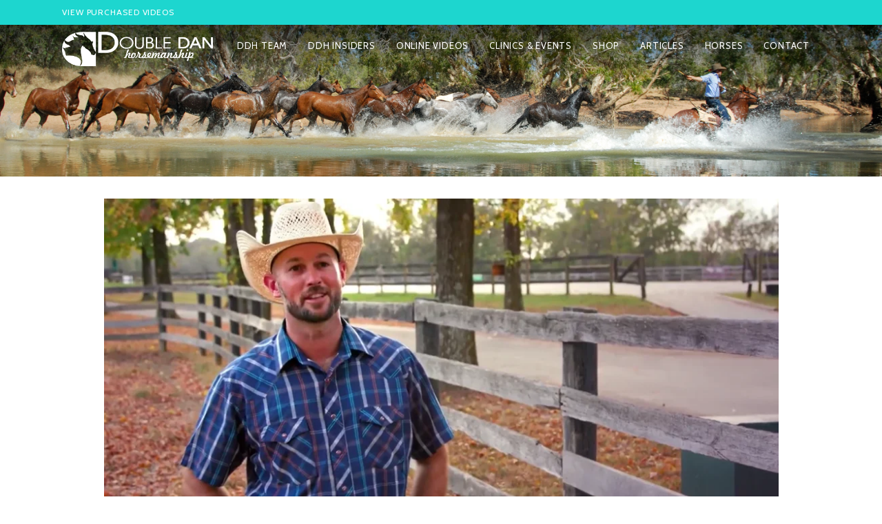

--- FILE ---
content_type: text/html; charset=UTF-8
request_url: https://doubledanhorsemanship.com/insider-stories-the-australian-equine-performance-center/
body_size: 14339
content:
<!DOCTYPE html>
<html lang="en-US">


<head>
	<meta charset="UTF-8" />
	
				<meta name=viewport content="width=device-width,initial-scale=1,user-scalable=no">
					
				
		<link rel="profile" href="http://gmpg.org/xfn/11" />
		<link rel="pingback" href="https://doubledanhorsemanship.com/xmlrpc.php" />
					<link rel="shortcut icon" type="image/x-icon" href="https://doubledanhorsemanship.com/wp-content/uploads/2018/11/site-icon.png">
			<link rel="apple-touch-icon" href="https://doubledanhorsemanship.com/wp-content/uploads/2018/11/site-icon.png"/>
					
							<meta name="description" content="Our mission is to help create well rounded horses that are able to go on to do any discipline or job and achieve that perfect equine relationship. ">
						
							<meta name="keywords" content="double dan horsemanship, ddh insider, horse giveaway, dan james, dan steers, horses, lessons, clinics, online training, online videos, subscription">
			
	<title>Double Dan Horsemanship | Insider Stories &#8211; The Australian Equine Performance Center</title>
<meta name='robots' content='max-image-preview:large' />
	<style>img:is([sizes="auto" i], [sizes^="auto," i]) { contain-intrinsic-size: 3000px 1500px }</style>
	<link rel='dns-prefetch' href='//tk400.infusionsoft.com' />
<link rel='dns-prefetch' href='//code.jquery.com' />
<link rel='dns-prefetch' href='//fonts.googleapis.com' />
<link rel="alternate" type="application/rss+xml" title="Double Dan Horsemanship &raquo; Feed" href="https://doubledanhorsemanship.com/feed/" />
<link rel="alternate" type="application/rss+xml" title="Double Dan Horsemanship &raquo; Comments Feed" href="https://doubledanhorsemanship.com/comments/feed/" />
<link rel="alternate" type="text/calendar" title="Double Dan Horsemanship &raquo; iCal Feed" href="https://doubledanhorsemanship.com/events/?ical=1" />
<link rel="alternate" type="application/rss+xml" title="Double Dan Horsemanship &raquo; Insider Stories &#8211; The Australian Equine Performance Center Comments Feed" href="https://doubledanhorsemanship.com/insider-stories-the-australian-equine-performance-center/feed/" />
<script type="text/javascript">
/* <![CDATA[ */
window._wpemojiSettings = {"baseUrl":"https:\/\/s.w.org\/images\/core\/emoji\/16.0.1\/72x72\/","ext":".png","svgUrl":"https:\/\/s.w.org\/images\/core\/emoji\/16.0.1\/svg\/","svgExt":".svg","source":{"concatemoji":"https:\/\/doubledanhorsemanship.com\/wp-includes\/js\/wp-emoji-release.min.js?ver=6.8.3"}};
/*! This file is auto-generated */
!function(s,n){var o,i,e;function c(e){try{var t={supportTests:e,timestamp:(new Date).valueOf()};sessionStorage.setItem(o,JSON.stringify(t))}catch(e){}}function p(e,t,n){e.clearRect(0,0,e.canvas.width,e.canvas.height),e.fillText(t,0,0);var t=new Uint32Array(e.getImageData(0,0,e.canvas.width,e.canvas.height).data),a=(e.clearRect(0,0,e.canvas.width,e.canvas.height),e.fillText(n,0,0),new Uint32Array(e.getImageData(0,0,e.canvas.width,e.canvas.height).data));return t.every(function(e,t){return e===a[t]})}function u(e,t){e.clearRect(0,0,e.canvas.width,e.canvas.height),e.fillText(t,0,0);for(var n=e.getImageData(16,16,1,1),a=0;a<n.data.length;a++)if(0!==n.data[a])return!1;return!0}function f(e,t,n,a){switch(t){case"flag":return n(e,"\ud83c\udff3\ufe0f\u200d\u26a7\ufe0f","\ud83c\udff3\ufe0f\u200b\u26a7\ufe0f")?!1:!n(e,"\ud83c\udde8\ud83c\uddf6","\ud83c\udde8\u200b\ud83c\uddf6")&&!n(e,"\ud83c\udff4\udb40\udc67\udb40\udc62\udb40\udc65\udb40\udc6e\udb40\udc67\udb40\udc7f","\ud83c\udff4\u200b\udb40\udc67\u200b\udb40\udc62\u200b\udb40\udc65\u200b\udb40\udc6e\u200b\udb40\udc67\u200b\udb40\udc7f");case"emoji":return!a(e,"\ud83e\udedf")}return!1}function g(e,t,n,a){var r="undefined"!=typeof WorkerGlobalScope&&self instanceof WorkerGlobalScope?new OffscreenCanvas(300,150):s.createElement("canvas"),o=r.getContext("2d",{willReadFrequently:!0}),i=(o.textBaseline="top",o.font="600 32px Arial",{});return e.forEach(function(e){i[e]=t(o,e,n,a)}),i}function t(e){var t=s.createElement("script");t.src=e,t.defer=!0,s.head.appendChild(t)}"undefined"!=typeof Promise&&(o="wpEmojiSettingsSupports",i=["flag","emoji"],n.supports={everything:!0,everythingExceptFlag:!0},e=new Promise(function(e){s.addEventListener("DOMContentLoaded",e,{once:!0})}),new Promise(function(t){var n=function(){try{var e=JSON.parse(sessionStorage.getItem(o));if("object"==typeof e&&"number"==typeof e.timestamp&&(new Date).valueOf()<e.timestamp+604800&&"object"==typeof e.supportTests)return e.supportTests}catch(e){}return null}();if(!n){if("undefined"!=typeof Worker&&"undefined"!=typeof OffscreenCanvas&&"undefined"!=typeof URL&&URL.createObjectURL&&"undefined"!=typeof Blob)try{var e="postMessage("+g.toString()+"("+[JSON.stringify(i),f.toString(),p.toString(),u.toString()].join(",")+"));",a=new Blob([e],{type:"text/javascript"}),r=new Worker(URL.createObjectURL(a),{name:"wpTestEmojiSupports"});return void(r.onmessage=function(e){c(n=e.data),r.terminate(),t(n)})}catch(e){}c(n=g(i,f,p,u))}t(n)}).then(function(e){for(var t in e)n.supports[t]=e[t],n.supports.everything=n.supports.everything&&n.supports[t],"flag"!==t&&(n.supports.everythingExceptFlag=n.supports.everythingExceptFlag&&n.supports[t]);n.supports.everythingExceptFlag=n.supports.everythingExceptFlag&&!n.supports.flag,n.DOMReady=!1,n.readyCallback=function(){n.DOMReady=!0}}).then(function(){return e}).then(function(){var e;n.supports.everything||(n.readyCallback(),(e=n.source||{}).concatemoji?t(e.concatemoji):e.wpemoji&&e.twemoji&&(t(e.twemoji),t(e.wpemoji)))}))}((window,document),window._wpemojiSettings);
/* ]]> */
</script>
<link rel='stylesheet' id='pt-cv-public-style-css' href='https://doubledanhorsemanship.com/wp-content/plugins/content-views-query-and-display-post-page/public/assets/css/cv.css?ver=4.2.1' type='text/css' media='all' />
<link rel='stylesheet' id='mp-theme-css' href='https://doubledanhorsemanship.com/wp-content/plugins/memberpress/css/ui/theme.css?ver=1.12.11' type='text/css' media='all' />
<link rel='stylesheet' id='dashicons-css' href='https://doubledanhorsemanship.com/wp-includes/css/dashicons.min.css?ver=6.8.3' type='text/css' media='all' />
<link rel='stylesheet' id='mp-login-css-css' href='https://doubledanhorsemanship.com/wp-content/plugins/memberpress/css/ui/login.css?ver=1.12.11' type='text/css' media='all' />
<link rel='stylesheet' id='layerslider-css' href='https://doubledanhorsemanship.com/wp-content/plugins/LayerSlider/assets/static/layerslider/css/layerslider.css?ver=7.15.1' type='text/css' media='all' />
<style id='wp-emoji-styles-inline-css' type='text/css'>

	img.wp-smiley, img.emoji {
		display: inline !important;
		border: none !important;
		box-shadow: none !important;
		height: 1em !important;
		width: 1em !important;
		margin: 0 0.07em !important;
		vertical-align: -0.1em !important;
		background: none !important;
		padding: 0 !important;
	}
</style>
<link rel='stylesheet' id='wp-block-library-css' href='https://doubledanhorsemanship.com/wp-includes/css/dist/block-library/style.min.css?ver=6.8.3' type='text/css' media='all' />
<style id='classic-theme-styles-inline-css' type='text/css'>
/*! This file is auto-generated */
.wp-block-button__link{color:#fff;background-color:#32373c;border-radius:9999px;box-shadow:none;text-decoration:none;padding:calc(.667em + 2px) calc(1.333em + 2px);font-size:1.125em}.wp-block-file__button{background:#32373c;color:#fff;text-decoration:none}
</style>
<style id='global-styles-inline-css' type='text/css'>
:root{--wp--preset--aspect-ratio--square: 1;--wp--preset--aspect-ratio--4-3: 4/3;--wp--preset--aspect-ratio--3-4: 3/4;--wp--preset--aspect-ratio--3-2: 3/2;--wp--preset--aspect-ratio--2-3: 2/3;--wp--preset--aspect-ratio--16-9: 16/9;--wp--preset--aspect-ratio--9-16: 9/16;--wp--preset--color--black: #000000;--wp--preset--color--cyan-bluish-gray: #abb8c3;--wp--preset--color--white: #ffffff;--wp--preset--color--pale-pink: #f78da7;--wp--preset--color--vivid-red: #cf2e2e;--wp--preset--color--luminous-vivid-orange: #ff6900;--wp--preset--color--luminous-vivid-amber: #fcb900;--wp--preset--color--light-green-cyan: #7bdcb5;--wp--preset--color--vivid-green-cyan: #00d084;--wp--preset--color--pale-cyan-blue: #8ed1fc;--wp--preset--color--vivid-cyan-blue: #0693e3;--wp--preset--color--vivid-purple: #9b51e0;--wp--preset--gradient--vivid-cyan-blue-to-vivid-purple: linear-gradient(135deg,rgba(6,147,227,1) 0%,rgb(155,81,224) 100%);--wp--preset--gradient--light-green-cyan-to-vivid-green-cyan: linear-gradient(135deg,rgb(122,220,180) 0%,rgb(0,208,130) 100%);--wp--preset--gradient--luminous-vivid-amber-to-luminous-vivid-orange: linear-gradient(135deg,rgba(252,185,0,1) 0%,rgba(255,105,0,1) 100%);--wp--preset--gradient--luminous-vivid-orange-to-vivid-red: linear-gradient(135deg,rgba(255,105,0,1) 0%,rgb(207,46,46) 100%);--wp--preset--gradient--very-light-gray-to-cyan-bluish-gray: linear-gradient(135deg,rgb(238,238,238) 0%,rgb(169,184,195) 100%);--wp--preset--gradient--cool-to-warm-spectrum: linear-gradient(135deg,rgb(74,234,220) 0%,rgb(151,120,209) 20%,rgb(207,42,186) 40%,rgb(238,44,130) 60%,rgb(251,105,98) 80%,rgb(254,248,76) 100%);--wp--preset--gradient--blush-light-purple: linear-gradient(135deg,rgb(255,206,236) 0%,rgb(152,150,240) 100%);--wp--preset--gradient--blush-bordeaux: linear-gradient(135deg,rgb(254,205,165) 0%,rgb(254,45,45) 50%,rgb(107,0,62) 100%);--wp--preset--gradient--luminous-dusk: linear-gradient(135deg,rgb(255,203,112) 0%,rgb(199,81,192) 50%,rgb(65,88,208) 100%);--wp--preset--gradient--pale-ocean: linear-gradient(135deg,rgb(255,245,203) 0%,rgb(182,227,212) 50%,rgb(51,167,181) 100%);--wp--preset--gradient--electric-grass: linear-gradient(135deg,rgb(202,248,128) 0%,rgb(113,206,126) 100%);--wp--preset--gradient--midnight: linear-gradient(135deg,rgb(2,3,129) 0%,rgb(40,116,252) 100%);--wp--preset--font-size--small: 13px;--wp--preset--font-size--medium: 20px;--wp--preset--font-size--large: 36px;--wp--preset--font-size--x-large: 42px;--wp--preset--spacing--20: 0.44rem;--wp--preset--spacing--30: 0.67rem;--wp--preset--spacing--40: 1rem;--wp--preset--spacing--50: 1.5rem;--wp--preset--spacing--60: 2.25rem;--wp--preset--spacing--70: 3.38rem;--wp--preset--spacing--80: 5.06rem;--wp--preset--shadow--natural: 6px 6px 9px rgba(0, 0, 0, 0.2);--wp--preset--shadow--deep: 12px 12px 50px rgba(0, 0, 0, 0.4);--wp--preset--shadow--sharp: 6px 6px 0px rgba(0, 0, 0, 0.2);--wp--preset--shadow--outlined: 6px 6px 0px -3px rgba(255, 255, 255, 1), 6px 6px rgba(0, 0, 0, 1);--wp--preset--shadow--crisp: 6px 6px 0px rgba(0, 0, 0, 1);}:where(.is-layout-flex){gap: 0.5em;}:where(.is-layout-grid){gap: 0.5em;}body .is-layout-flex{display: flex;}.is-layout-flex{flex-wrap: wrap;align-items: center;}.is-layout-flex > :is(*, div){margin: 0;}body .is-layout-grid{display: grid;}.is-layout-grid > :is(*, div){margin: 0;}:where(.wp-block-columns.is-layout-flex){gap: 2em;}:where(.wp-block-columns.is-layout-grid){gap: 2em;}:where(.wp-block-post-template.is-layout-flex){gap: 1.25em;}:where(.wp-block-post-template.is-layout-grid){gap: 1.25em;}.has-black-color{color: var(--wp--preset--color--black) !important;}.has-cyan-bluish-gray-color{color: var(--wp--preset--color--cyan-bluish-gray) !important;}.has-white-color{color: var(--wp--preset--color--white) !important;}.has-pale-pink-color{color: var(--wp--preset--color--pale-pink) !important;}.has-vivid-red-color{color: var(--wp--preset--color--vivid-red) !important;}.has-luminous-vivid-orange-color{color: var(--wp--preset--color--luminous-vivid-orange) !important;}.has-luminous-vivid-amber-color{color: var(--wp--preset--color--luminous-vivid-amber) !important;}.has-light-green-cyan-color{color: var(--wp--preset--color--light-green-cyan) !important;}.has-vivid-green-cyan-color{color: var(--wp--preset--color--vivid-green-cyan) !important;}.has-pale-cyan-blue-color{color: var(--wp--preset--color--pale-cyan-blue) !important;}.has-vivid-cyan-blue-color{color: var(--wp--preset--color--vivid-cyan-blue) !important;}.has-vivid-purple-color{color: var(--wp--preset--color--vivid-purple) !important;}.has-black-background-color{background-color: var(--wp--preset--color--black) !important;}.has-cyan-bluish-gray-background-color{background-color: var(--wp--preset--color--cyan-bluish-gray) !important;}.has-white-background-color{background-color: var(--wp--preset--color--white) !important;}.has-pale-pink-background-color{background-color: var(--wp--preset--color--pale-pink) !important;}.has-vivid-red-background-color{background-color: var(--wp--preset--color--vivid-red) !important;}.has-luminous-vivid-orange-background-color{background-color: var(--wp--preset--color--luminous-vivid-orange) !important;}.has-luminous-vivid-amber-background-color{background-color: var(--wp--preset--color--luminous-vivid-amber) !important;}.has-light-green-cyan-background-color{background-color: var(--wp--preset--color--light-green-cyan) !important;}.has-vivid-green-cyan-background-color{background-color: var(--wp--preset--color--vivid-green-cyan) !important;}.has-pale-cyan-blue-background-color{background-color: var(--wp--preset--color--pale-cyan-blue) !important;}.has-vivid-cyan-blue-background-color{background-color: var(--wp--preset--color--vivid-cyan-blue) !important;}.has-vivid-purple-background-color{background-color: var(--wp--preset--color--vivid-purple) !important;}.has-black-border-color{border-color: var(--wp--preset--color--black) !important;}.has-cyan-bluish-gray-border-color{border-color: var(--wp--preset--color--cyan-bluish-gray) !important;}.has-white-border-color{border-color: var(--wp--preset--color--white) !important;}.has-pale-pink-border-color{border-color: var(--wp--preset--color--pale-pink) !important;}.has-vivid-red-border-color{border-color: var(--wp--preset--color--vivid-red) !important;}.has-luminous-vivid-orange-border-color{border-color: var(--wp--preset--color--luminous-vivid-orange) !important;}.has-luminous-vivid-amber-border-color{border-color: var(--wp--preset--color--luminous-vivid-amber) !important;}.has-light-green-cyan-border-color{border-color: var(--wp--preset--color--light-green-cyan) !important;}.has-vivid-green-cyan-border-color{border-color: var(--wp--preset--color--vivid-green-cyan) !important;}.has-pale-cyan-blue-border-color{border-color: var(--wp--preset--color--pale-cyan-blue) !important;}.has-vivid-cyan-blue-border-color{border-color: var(--wp--preset--color--vivid-cyan-blue) !important;}.has-vivid-purple-border-color{border-color: var(--wp--preset--color--vivid-purple) !important;}.has-vivid-cyan-blue-to-vivid-purple-gradient-background{background: var(--wp--preset--gradient--vivid-cyan-blue-to-vivid-purple) !important;}.has-light-green-cyan-to-vivid-green-cyan-gradient-background{background: var(--wp--preset--gradient--light-green-cyan-to-vivid-green-cyan) !important;}.has-luminous-vivid-amber-to-luminous-vivid-orange-gradient-background{background: var(--wp--preset--gradient--luminous-vivid-amber-to-luminous-vivid-orange) !important;}.has-luminous-vivid-orange-to-vivid-red-gradient-background{background: var(--wp--preset--gradient--luminous-vivid-orange-to-vivid-red) !important;}.has-very-light-gray-to-cyan-bluish-gray-gradient-background{background: var(--wp--preset--gradient--very-light-gray-to-cyan-bluish-gray) !important;}.has-cool-to-warm-spectrum-gradient-background{background: var(--wp--preset--gradient--cool-to-warm-spectrum) !important;}.has-blush-light-purple-gradient-background{background: var(--wp--preset--gradient--blush-light-purple) !important;}.has-blush-bordeaux-gradient-background{background: var(--wp--preset--gradient--blush-bordeaux) !important;}.has-luminous-dusk-gradient-background{background: var(--wp--preset--gradient--luminous-dusk) !important;}.has-pale-ocean-gradient-background{background: var(--wp--preset--gradient--pale-ocean) !important;}.has-electric-grass-gradient-background{background: var(--wp--preset--gradient--electric-grass) !important;}.has-midnight-gradient-background{background: var(--wp--preset--gradient--midnight) !important;}.has-small-font-size{font-size: var(--wp--preset--font-size--small) !important;}.has-medium-font-size{font-size: var(--wp--preset--font-size--medium) !important;}.has-large-font-size{font-size: var(--wp--preset--font-size--large) !important;}.has-x-large-font-size{font-size: var(--wp--preset--font-size--x-large) !important;}
:where(.wp-block-post-template.is-layout-flex){gap: 1.25em;}:where(.wp-block-post-template.is-layout-grid){gap: 1.25em;}
:where(.wp-block-columns.is-layout-flex){gap: 2em;}:where(.wp-block-columns.is-layout-grid){gap: 2em;}
:root :where(.wp-block-pullquote){font-size: 1.5em;line-height: 1.6;}
</style>
<link rel='stylesheet' id='contact-form-7-css' href='https://doubledanhorsemanship.com/wp-content/plugins/contact-form-7/includes/css/styles.css?ver=6.1.4' type='text/css' media='all' />
<link rel='stylesheet' id='jquery-ui-datepicker-css' href='https://code.jquery.com/ui/1.12.1/themes/base/jquery-ui.css?ver=6.8.3' type='text/css' media='all' />
<link rel='stylesheet' id='formlift-grid-css' href='https://doubledanhorsemanship.com/wp-content/plugins/formlift/modules/form/assets/css/responsive-grid-framework.css?ver=7.5.17' type='text/css' media='all' />
<link rel='stylesheet' id='formlift-styling-css' href='https://doubledanhorsemanship.com/wp-content/plugins/formlift/modules/form/assets/css/style.css?ver=7.5.17' type='text/css' media='all' />
<link rel='stylesheet' id='infusion-front-css-css' href='https://doubledanhorsemanship.com/wp-content/plugins/infusionsoft-official-opt-in-forms/includes/ext/infusionsoft_infusionbar/css/style.css?ver=6.8.3' type='text/css' media='all' />
<link rel='stylesheet' id='inf_infusionsoft-open-sans-css' href='https://fonts.googleapis.com/css?family=Open+Sans:400,700' type='text/css' media='all' />
<link rel='stylesheet' id='inf_infusionsoft-css-css' href='https://doubledanhorsemanship.com/wp-content/plugins/infusionsoft-official-opt-in-forms/css/style.css?ver=1.0.11' type='text/css' media='all' />
<link rel='stylesheet' id='widgetopts-styles-css' href='https://doubledanhorsemanship.com/wp-content/plugins/widget-options/assets/css/widget-options.css?ver=4.1.3' type='text/css' media='all' />
<style id='woocommerce-inline-inline-css' type='text/css'>
.woocommerce form .form-row .required { visibility: visible; }
</style>
<link rel='stylesheet' id='mediaelement-css' href='https://doubledanhorsemanship.com/wp-includes/js/mediaelement/mediaelementplayer-legacy.min.css?ver=4.2.17' type='text/css' media='all' />
<link rel='stylesheet' id='wp-mediaelement-css' href='https://doubledanhorsemanship.com/wp-includes/js/mediaelement/wp-mediaelement.min.css?ver=6.8.3' type='text/css' media='all' />
<link rel='stylesheet' id='vigor-edge-default-style-css' href='https://doubledanhorsemanship.com/wp-content/themes/vigor/style.css?ver=6.8.3' type='text/css' media='all' />
<link rel='stylesheet' id='vigor-edge-stylesheet-css' href='https://doubledanhorsemanship.com/wp-content/themes/vigor/css/stylesheet.min.css?ver=6.8.3' type='text/css' media='all' />
<link rel='stylesheet' id='vigor-edge-blog-css' href='https://doubledanhorsemanship.com/wp-content/themes/vigor/css/blog.min.css?ver=6.8.3' type='text/css' media='all' />
<link rel='stylesheet' id='vigor-edge-style-dynamic-css' href='https://doubledanhorsemanship.com/wp-content/themes/vigor/css/style_dynamic.css?ver=1674045989' type='text/css' media='all' />
<style id='vigor-edge-style-dynamic-inline-css' type='text/css'>
.yellowborder
{
border: 1px solid #c59d5f;
}

.mepr-submit {
background-color: #1dd6cf;
  border-radius: 0px;
  color: black;
  padding: 15px 45px;
  text-align: center;
  font-size: 18px;
}

.mepr-submit:hover {
background: #c59d5f;
}

.have-coupon-link
{
    font-size: 22px !important;
    color: #eb1e1e !important;
    text-transform: uppercase !important;
    text-decoration: underline !important;
}
</style>
<link rel='stylesheet' id='vigor-edge-font_awesome-css' href='https://doubledanhorsemanship.com/wp-content/themes/vigor/css/font-awesome/css/font-awesome.min.css?ver=6.8.3' type='text/css' media='all' />
<link rel='stylesheet' id='vigor-edge-font_elegant-css' href='https://doubledanhorsemanship.com/wp-content/themes/vigor/css/elegant-icons/style.min.css?ver=6.8.3' type='text/css' media='all' />
<link rel='stylesheet' id='vigor-edge-ion_icons-css' href='https://doubledanhorsemanship.com/wp-content/themes/vigor/css/ion-icons/css/ionicons.min.css?ver=6.8.3' type='text/css' media='all' />
<link rel='stylesheet' id='vigor-edge-linea_icons-css' href='https://doubledanhorsemanship.com/wp-content/themes/vigor/css/linea-icons/style.css?ver=6.8.3' type='text/css' media='all' />
<link rel='stylesheet' id='vigor-edge-responsive-css' href='https://doubledanhorsemanship.com/wp-content/themes/vigor/css/responsive.min.css?ver=6.8.3' type='text/css' media='all' />
<link rel='stylesheet' id='vigor-edge-style-dynamic-responsive-css' href='https://doubledanhorsemanship.com/wp-content/themes/vigor/css/style_dynamic_responsive.css?ver=1674045989' type='text/css' media='all' />
<link rel='stylesheet' id='js_composer_front-css' href='https://doubledanhorsemanship.com/wp-content/plugins/js_composer/assets/css/js_composer.min.css?ver=8.2' type='text/css' media='all' />
<link rel='stylesheet' id='vigor-edge-mac-stylesheet-css' href='https://doubledanhorsemanship.com/wp-content/themes/vigor/css/mac_stylesheet.css?ver=6.8.3' type='text/css' media='all' />
<link rel='stylesheet' id='vigor-edge-webkit-css' href='https://doubledanhorsemanship.com/wp-content/themes/vigor/css/webkit_stylesheet.css?ver=6.8.3' type='text/css' media='all' />
<link rel='stylesheet' id='vigor-edge-google-fonts-css' href='https://fonts.googleapis.com/css?family=Open+Sans%3A100%2C100italic%2C200%2C200italic%2C300%2C300italic%2C400%2C400italic%2C500%2C500italic%2C600%2C600italic%2C700%2C700italic%2C800%2C800italic%2C900%2C900italic%7COswald%3A100%2C100italic%2C200%2C200italic%2C300%2C300italic%2C400%2C400italic%2C500%2C500italic%2C600%2C600italic%2C700%2C700italic%2C800%2C800italic%2C900%2C900italic%7CLato%3A100%2C100italic%2C200%2C200italic%2C300%2C300italic%2C400%2C400italic%2C500%2C500italic%2C600%2C600italic%2C700%2C700italic%2C800%2C800italic%2C900%2C900italic%7CEB+Garamond%3A100%2C100italic%2C200%2C200italic%2C300%2C300italic%2C400%2C400italic%2C500%2C500italic%2C600%2C600italic%2C700%2C700italic%2C800%2C800italic%2C900%2C900italic%7CCabin%3A100%2C100italic%2C200%2C200italic%2C300%2C300italic%2C400%2C400italic%2C500%2C500italic%2C600%2C600italic%2C700%2C700italic%2C800%2C800italic%2C900%2C900italic%7CExo%3A100%2C100italic%2C200%2C200italic%2C300%2C300italic%2C400%2C400italic%2C500%2C500italic%2C600%2C600italic%2C700%2C700italic%2C800%2C800italic%2C900%2C900italic%7CLato%3A100%2C100italic%2C200%2C200italic%2C300%2C300italic%2C400%2C400italic%2C500%2C500italic%2C600%2C600italic%2C700%2C700italic%2C800%2C800italic%2C900%2C900italic%7COswald%3A100%2C100italic%2C200%2C200italic%2C300%2C300italic%2C400%2C400italic%2C500%2C500italic%2C600%2C600italic%2C700%2C700italic%2C800%2C800italic%2C900%2C900italic%7CMuli%3A100%2C100italic%2C200%2C200italic%2C300%2C300italic%2C400%2C400italic%2C500%2C500italic%2C600%2C600italic%2C700%2C700italic%2C800%2C800italic%2C900%2C900italic%7C-1%3A100%2C100italic%2C200%2C200italic%2C300%2C300italic%2C400%2C400italic%2C500%2C500italic%2C600%2C600italic%2C700%2C700italic%2C800%2C800italic%2C900%2C900italic&#038;subset=latin%2Clatin-ext&#038;ver=1.0.0' type='text/css' media='all' />
<script type="text/javascript" src="https://doubledanhorsemanship.com/wp-includes/js/jquery/jquery.min.js?ver=3.7.1" id="jquery-core-js"></script>
<script type="text/javascript" src="https://doubledanhorsemanship.com/wp-includes/js/jquery/jquery-migrate.min.js?ver=3.4.1" id="jquery-migrate-js"></script>
<script src='https://doubledanhorsemanship.com/wp-content/plugins/the-events-calendar/common/build/js/underscore-before.js'></script>
<script type="text/javascript" src="https://doubledanhorsemanship.com/wp-includes/js/underscore.min.js?ver=1.13.7" id="underscore-js"></script>
<script src='https://doubledanhorsemanship.com/wp-content/plugins/the-events-calendar/common/build/js/underscore-after.js'></script>
<script type="text/javascript" src="https://doubledanhorsemanship.com/wp-includes/js/dist/hooks.min.js?ver=4d63a3d491d11ffd8ac6" id="wp-hooks-js"></script>
<script type="text/javascript" src="https://doubledanhorsemanship.com/wp-includes/js/dist/i18n.min.js?ver=5e580eb46a90c2b997e6" id="wp-i18n-js"></script>
<script type="text/javascript" id="wp-i18n-js-after">
/* <![CDATA[ */
wp.i18n.setLocaleData( { 'text direction\u0004ltr': [ 'ltr' ] } );
/* ]]> */
</script>
<script type="text/javascript" src="https://doubledanhorsemanship.com/wp-content/plugins/memberpress/js/login.js?ver=1.12.11" id="mepr-login-js-js"></script>
<script type="text/javascript" id="layerslider-utils-js-extra">
/* <![CDATA[ */
var LS_Meta = {"v":"7.15.1","fixGSAP":"1"};
/* ]]> */
</script>
<script type="text/javascript" src="https://doubledanhorsemanship.com/wp-content/plugins/LayerSlider/assets/static/layerslider/js/layerslider.utils.js?ver=7.15.1" id="layerslider-utils-js"></script>
<script type="text/javascript" src="https://doubledanhorsemanship.com/wp-content/plugins/LayerSlider/assets/static/layerslider/js/layerslider.kreaturamedia.jquery.js?ver=7.15.1" id="layerslider-js"></script>
<script type="text/javascript" src="https://doubledanhorsemanship.com/wp-content/plugins/LayerSlider/assets/static/layerslider/js/layerslider.transitions.js?ver=7.15.1" id="layerslider-transitions-js"></script>
<script type="text/javascript" src="https://doubledanhorsemanship.com/wp-content/plugins/formlift/modules/form/assets/js/jstz.js?ver=7.5.14" id="formlift-timezone-js"></script>
<script type="text/javascript" id="formlift-submit-js-extra">
/* <![CDATA[ */
var formlift_ajax_object = {"ajax_url":"\/wp-admin\/admin-ajax.php"};
/* ]]> */
</script>
<script type="text/javascript" src="https://doubledanhorsemanship.com/wp-content/plugins/formlift/modules/form/assets/js/submit.js?ver=7.5.14" id="formlift-submit-js"></script>
<script type="text/javascript" src="https://doubledanhorsemanship.com/wp-content/plugins/woocommerce/assets/js/jquery-blockui/jquery.blockUI.min.js?ver=2.7.0-wc.10.4.3" id="wc-jquery-blockui-js" data-wp-strategy="defer"></script>
<script type="text/javascript" id="wc-add-to-cart-js-extra">
/* <![CDATA[ */
var wc_add_to_cart_params = {"ajax_url":"\/wp-admin\/admin-ajax.php","wc_ajax_url":"\/?wc-ajax=%%endpoint%%","i18n_view_cart":"View cart","cart_url":"https:\/\/doubledanhorsemanship.com\/cart\/","is_cart":"","cart_redirect_after_add":"no"};
/* ]]> */
</script>
<script type="text/javascript" src="https://doubledanhorsemanship.com/wp-content/plugins/woocommerce/assets/js/frontend/add-to-cart.min.js?ver=10.4.3" id="wc-add-to-cart-js" data-wp-strategy="defer"></script>
<script type="text/javascript" src="https://doubledanhorsemanship.com/wp-content/plugins/woocommerce/assets/js/js-cookie/js.cookie.min.js?ver=2.1.4-wc.10.4.3" id="wc-js-cookie-js" defer="defer" data-wp-strategy="defer"></script>
<script type="text/javascript" id="woocommerce-js-extra">
/* <![CDATA[ */
var woocommerce_params = {"ajax_url":"\/wp-admin\/admin-ajax.php","wc_ajax_url":"\/?wc-ajax=%%endpoint%%","i18n_password_show":"Show password","i18n_password_hide":"Hide password"};
/* ]]> */
</script>
<script type="text/javascript" src="https://doubledanhorsemanship.com/wp-content/plugins/woocommerce/assets/js/frontend/woocommerce.min.js?ver=10.4.3" id="woocommerce-js" defer="defer" data-wp-strategy="defer"></script>
<script type="text/javascript" src="https://doubledanhorsemanship.com/wp-content/plugins/js_composer/assets/js/vendors/woocommerce-add-to-cart.js?ver=8.2" id="vc_woocommerce-add-to-cart-js-js"></script>
<script type="text/javascript" src="https://doubledanhorsemanship.com/wp-content/plugins/woocommerce/assets/js/prettyPhoto/jquery.prettyPhoto.min.js?ver=3.1.6-wc.10.4.3" id="wc-prettyPhoto-js" defer="defer" data-wp-strategy="defer"></script>
<script type="text/javascript" src="https://doubledanhorsemanship.com/wp-content/plugins/woocommerce/assets/js/flexslider/jquery.flexslider.min.js?ver=2.7.2-wc.10.4.3" id="wc-flexslider-js" defer="defer" data-wp-strategy="defer"></script>
<script></script><meta name="generator" content="Powered by LayerSlider 7.15.1 - Build Heros, Sliders, and Popups. Create Animations and Beautiful, Rich Web Content as Easy as Never Before on WordPress." />
<!-- LayerSlider updates and docs at: https://layerslider.com -->
<link rel="https://api.w.org/" href="https://doubledanhorsemanship.com/wp-json/" /><link rel="alternate" title="JSON" type="application/json" href="https://doubledanhorsemanship.com/wp-json/wp/v2/posts/22979" /><link rel="EditURI" type="application/rsd+xml" title="RSD" href="https://doubledanhorsemanship.com/xmlrpc.php?rsd" />
<meta name="generator" content="WordPress 6.8.3" />
<meta name="generator" content="WooCommerce 10.4.3" />
<link rel="canonical" href="https://doubledanhorsemanship.com/insider-stories-the-australian-equine-performance-center/" />
<link rel='shortlink' href='https://doubledanhorsemanship.com/?p=22979' />
<link rel="alternate" title="oEmbed (JSON)" type="application/json+oembed" href="https://doubledanhorsemanship.com/wp-json/oembed/1.0/embed?url=https%3A%2F%2Fdoubledanhorsemanship.com%2Finsider-stories-the-australian-equine-performance-center%2F" />
<link rel="alternate" title="oEmbed (XML)" type="text/xml+oembed" href="https://doubledanhorsemanship.com/wp-json/oembed/1.0/embed?url=https%3A%2F%2Fdoubledanhorsemanship.com%2Finsider-stories-the-australian-equine-performance-center%2F&#038;format=xml" />
<meta name="cdp-version" content="1.5.0" /><script src="https://tk400.infusionsoft.com/app/webTracking/getTrackingCode"></script ><meta name="facebook-domain-verification" content="pdnu089i5cvws75oto6dy32fqm27ty" />      <style>nav.woocommerce-MyAccount-navigation, span.mepr-payments { display:none !important; }</style>
            <!-- Added by MemberPress to prevent bots from indexing protected pages -->
        <meta name="robots" content="noindex,follow" />
            <meta name="tec-api-version" content="v1"><meta name="tec-api-origin" content="https://doubledanhorsemanship.com"><link rel="alternate" href="https://doubledanhorsemanship.com/wp-json/tribe/events/v1/" />	<noscript><style>.woocommerce-product-gallery{ opacity: 1 !important; }</style></noscript>
	<meta name="generator" content="Powered by WPBakery Page Builder - drag and drop page builder for WordPress."/>
<noscript><style> .wpb_animate_when_almost_visible { opacity: 1; }</style></noscript></head>

<body class="wp-singular post-template-default single single-post postid-22979 single-format-video wp-theme-vigor theme-vigor edgt-core-1.4 inf_infusionsoft woocommerce-no-js tribe-no-js page-template-vigor  vigor-ver-3.3  vertical_menu_with_scroll big_grid wpb-js-composer js-comp-ver-8.2 vc_responsive">
	
		
	<div class="wrapper">
		<div class="wrapper_inner">
			
						
				
			<header class="page_header transparent scrolled_not_transparent has_top scroll_header_top_area  stick">
			<div class="header_inner clearfix">
								<div class="header_top_bottom_holder">
											<div class="header_top clearfix" style="background-color:rgba(29, 214, 207, 0);" >
														<div class="container">
								<div class="container_inner clearfix" >
																													<div class="left">
											<div class="inner">
												<div class="widget_text widget header-widget widget_custom_html header-left-widget"><div class="textwidget custom-html-widget"><a href="https://doubledanhorsemanship.com/login?redirect_to=https://doubledanhorsemanship.com/account/?action=subscriptions" style="text-decoration: none;">VIEW PURCHASED VIDEOS</a>


</div></div>											</div>
										</div>
										<div class="right">
											<div class="inner">
																							</div>
										</div>
																												</div>
							</div>
												</div>
										<div class="header_bottom  header_in_grid clearfix " style="background-color:rgba(0, 0, 0, 0);" >
												<div class="container">
							<div class="container_inner clearfix" >
																																			<div class="header_inner_left">
																															<div class="mobile_menu_button">
										<span>
											<i class="edgt_icon_font_awesome fa fa-bars " ></i>										</span>
											</div>
																															<div class="logo_wrapper" >
																								<div class="edgt_logo"><a  href="https://doubledanhorsemanship.com/"><img class="normal" src="https://doubledanhorsemanship.com/wp-content/uploads/2018/11/logo.png" alt="Logo"/><img class="light" src="https://doubledanhorsemanship.com/wp-content/uploads/2018/11/logo.png" alt="Logo"/><img class="dark" src="https://doubledanhorsemanship.com/wp-content/uploads/2018/11/logo.png" alt="Logo"/><img class="sticky" src="https://doubledanhorsemanship.com/wp-content/uploads/2018/11/logoblack.png" alt="Logo"/><img class="mobile" src="https://doubledanhorsemanship.com/wp-content/uploads/2018/11/logoblack.png" alt="Logo"/></a></div>
																							</div>
																																							</div>
																																																	<div class="header_inner_right">
												<div class="side_menu_button_wrapper right">
																																							<div class="side_menu_button">
														
																												
																																									</div>
												</div>
											</div>
																														<nav class="main_menu drop_down  slide_from_top right">
											<ul id="menu-main-menu" class=""><li id="nav-menu-item-12335" class="menu-item menu-item-type-custom menu-item-object-custom menu-item-has-children  has_sub narrow"><a href="#" class=""><span class="item_inner"><span class="menu_icon_wrapper"><i class="menu_icon blank fa"></i></span><span class="item_text">DDH Team</span></span><span class="plus"></span></a>
<div class="second"><div class="inner"><ul>
	<li id="nav-menu-item-12336" class="menu-item menu-item-type-post_type menu-item-object-page "><a href="https://doubledanhorsemanship.com/double-dan-horsemanship/" class=""><span class="item_inner"><span class="menu_icon_wrapper"><i class="menu_icon blank fa"></i></span><span class="item_text">Double Dan Horsemanship</span></span><span class="plus"></span></a></li>
	<li id="nav-menu-item-12340" class="menu-item menu-item-type-post_type menu-item-object-page "><a href="https://doubledanhorsemanship.com/dan-james/" class=""><span class="item_inner"><span class="menu_icon_wrapper"><i class="menu_icon blank fa"></i></span><span class="item_text">Dan James</span></span><span class="plus"></span></a></li>
	<li id="nav-menu-item-12339" class="menu-item menu-item-type-post_type menu-item-object-page "><a href="https://doubledanhorsemanship.com/dan-steers/" class=""><span class="item_inner"><span class="menu_icon_wrapper"><i class="menu_icon blank fa"></i></span><span class="item_text">Dan Steers</span></span><span class="plus"></span></a></li>
	<li id="nav-menu-item-12869" class="menu-item menu-item-type-post_type menu-item-object-page "><a href="https://doubledanhorsemanship.com/sponsors/" class=""><span class="item_inner"><span class="menu_icon_wrapper"><i class="menu_icon blank fa"></i></span><span class="item_text">Sponsors</span></span><span class="plus"></span></a></li>
	<li id="nav-menu-item-12337" class="menu-item menu-item-type-post_type menu-item-object-page menu-item-has-children sub"><a href="https://doubledanhorsemanship.com/join-the-team/" class=""><span class="item_inner"><span class="menu_icon_wrapper"><i class="menu_icon blank fa"></i></span><span class="item_text">Join The Team</span></span><span class="plus"></span><i class="edgt_menu_arrow fa fa-angle-right"></i></a>
	<ul>
		<li id="nav-menu-item-12443" class="menu-item menu-item-type-post_type menu-item-object-page "><a href="https://doubledanhorsemanship.com/intern-program/" class=""><span class="item_inner"><span class="menu_icon_wrapper"><i class="menu_icon blank fa"></i></span><span class="item_text">Intern Program</span></span><span class="plus"></span></a></li>
		<li id="nav-menu-item-12974" class="menu-item menu-item-type-post_type menu-item-object-page "><a href="https://doubledanhorsemanship.com/ddh-certificate-program/" class=""><span class="item_inner"><span class="menu_icon_wrapper"><i class="menu_icon blank fa"></i></span><span class="item_text">DDH Certificate Program</span></span><span class="plus"></span></a></li>
	</ul>
</li>
</ul></div></div>
</li>
<li id="nav-menu-item-13001" class="menu-item menu-item-type-custom menu-item-object-custom menu-item-has-children  has_sub narrow"><a href="#" class=""><span class="item_inner"><span class="menu_icon_wrapper"><i class="menu_icon blank fa"></i></span><span class="item_text">DDH Insiders</span></span><span class="plus"></span></a>
<div class="second"><div class="inner"><ul>
	<li id="nav-menu-item-12407" class="menu-item menu-item-type-post_type menu-item-object-page "><a href="https://doubledanhorsemanship.com/double-dan-horsemanship-insider/" class=""><span class="item_inner"><span class="menu_icon_wrapper"><i class="menu_icon blank fa"></i></span><span class="item_text">About DDH Insider</span></span><span class="plus"></span></a></li>
	<li id="nav-menu-item-20611" class="menu-item menu-item-type-post_type menu-item-object-memberpressproduct "><a href="https://doubledanhorsemanship.com/register/double-dan-insider-monthly/" class=""><span class="item_inner"><span class="menu_icon_wrapper"><i class="menu_icon blank fa"></i></span><span class="item_text">Join Now</span></span><span class="plus"></span></a></li>
	<li id="nav-menu-item-12999" class="menu-item menu-item-type-custom menu-item-object-custom menu-item-has-children sub"><a href="#" class=""><span class="item_inner"><span class="menu_icon_wrapper"><i class="menu_icon blank fa"></i></span><span class="item_text">My Account</span></span><span class="plus"></span><i class="edgt_menu_arrow fa fa-angle-right"></i></a>
	<ul>
		<li id="nav-menu-item-12241" class="menu-item menu-item-type-post_type menu-item-object-page "><a href="https://doubledanhorsemanship.com/ddh-insider/videos-2/" class=""><span class="item_inner"><span class="menu_icon_wrapper"><i class="menu_icon blank fa"></i></span><span class="item_text">DDH Insider Videos</span></span><span class="plus"></span></a></li>
		<li id="nav-menu-item-307" class="menu-item menu-item-type-post_type menu-item-object-page "><a href="https://doubledanhorsemanship.com/double-dan-insiders-terms-and-conditions/" class=""><span class="item_inner"><span class="menu_icon_wrapper"><i class="menu_icon blank fa"></i></span><span class="item_text">Terms &#038; Conditions</span></span><span class="plus"></span></a></li>
		<li id="nav-menu-item-308" class="menu-item menu-item-type-post_type menu-item-object-page "><a href="https://doubledanhorsemanship.com/ddh-insiders-privacy-policy/" class=""><span class="item_inner"><span class="menu_icon_wrapper"><i class="menu_icon blank fa"></i></span><span class="item_text">Privacy Policy</span></span><span class="plus"></span></a></li>
		<li id="nav-menu-item-12233" class="menu-item menu-item-type-custom menu-item-object-custom "><a href="https://doubledanhorsemanship.com/account/" class=""><span class="item_inner"><span class="menu_icon_wrapper"><i class="menu_icon blank fa"></i></span><span class="item_text">Manage Account</span></span><span class="plus"></span></a></li>
	</ul>
</li>
</ul></div></div>
</li>
<li id="nav-menu-item-56528" class="menu-item menu-item-type-custom menu-item-object-custom menu-item-has-children  has_sub narrow"><a href="#" class=""><span class="item_inner"><span class="menu_icon_wrapper"><i class="menu_icon blank fa"></i></span><span class="item_text">Online Videos</span></span><span class="plus"></span></a>
<div class="second"><div class="inner"><ul>
	<li id="nav-menu-item-34910" class="menu-item menu-item-type-post_type menu-item-object-page "><a href="https://doubledanhorsemanship.com/online-dvds/" class=""><span class="item_inner"><span class="menu_icon_wrapper"><i class="menu_icon blank fa"></i></span><span class="item_text">ONLINE DVDS</span></span><span class="plus"></span></a></li>
	<li id="nav-menu-item-58304" class="menu-item menu-item-type-custom menu-item-object-custom "><a href="https://doubledanhorsemanship.com/login?redirect_to=https://doubledanhorsemanship.com/account/?action=subscriptions" class=""><span class="item_inner"><span class="menu_icon_wrapper"><i class="menu_icon blank fa"></i></span><span class="item_text">VIEW PURCHASED VIDEOS</span></span><span class="plus"></span></a></li>
</ul></div></div>
</li>
<li id="nav-menu-item-12410" class="menu-item menu-item-type-custom menu-item-object-custom  narrow"><a href="https://content.doubledanhorsemanship.com/2025-event-calendar" class=""><span class="item_inner"><span class="menu_icon_wrapper"><i class="menu_icon blank fa"></i></span><span class="item_text">Clinics &#038; Events</span></span><span class="plus"></span></a></li>
<li id="nav-menu-item-22792" class="menu-item menu-item-type-custom menu-item-object-custom menu-item-has-children  has_sub narrow"><a href="#" class=""><span class="item_inner"><span class="menu_icon_wrapper"><i class="menu_icon blank fa"></i></span><span class="item_text">SHOP</span></span><span class="plus"></span></a>
<div class="second"><div class="inner"><ul>
	<li id="nav-menu-item-22800" class="menu-item menu-item-type-custom menu-item-object-custom "><a href="https://doubledanhorsemanship.com/shop/" class=""><span class="item_inner"><span class="menu_icon_wrapper"><i class="menu_icon blank fa"></i></span><span class="item_text">Shop All</span></span><span class="plus"></span></a></li>
	<li id="nav-menu-item-22801" class="menu-item menu-item-type-custom menu-item-object-custom "><a href="https://doubledanhorsemanship.com/dvds/" class=""><span class="item_inner"><span class="menu_icon_wrapper"><i class="menu_icon blank fa"></i></span><span class="item_text">Physical DVDs</span></span><span class="plus"></span></a></li>
	<li id="nav-menu-item-58407" class="menu-item menu-item-type-custom menu-item-object-custom "><a href="https://doubledanhorsemanship.com/online-dvds/" class=""><span class="item_inner"><span class="menu_icon_wrapper"><i class="menu_icon blank fa"></i></span><span class="item_text">Online DVDS</span></span><span class="plus"></span></a></li>
	<li id="nav-menu-item-22802" class="menu-item menu-item-type-custom menu-item-object-custom "><a href="https://doubledanhorsemanship.com/tack/" class=""><span class="item_inner"><span class="menu_icon_wrapper"><i class="menu_icon blank fa"></i></span><span class="item_text">Tack</span></span><span class="plus"></span></a></li>
	<li id="nav-menu-item-22803" class="menu-item menu-item-type-custom menu-item-object-custom "><a href="https://doubledanhorsemanship.com/shop/apparel/" class=""><span class="item_inner"><span class="menu_icon_wrapper"><i class="menu_icon blank fa"></i></span><span class="item_text">Apparel</span></span><span class="plus"></span></a></li>
	<li id="nav-menu-item-22804" class="menu-item menu-item-type-custom menu-item-object-custom "><a href="https://doubledanhorsemanship.com/cart/" class=""><span class="item_inner"><span class="menu_icon_wrapper"><i class="menu_icon blank fa"></i></span><span class="item_text">View Shopping Cart</span></span><span class="plus"></span></a></li>
</ul></div></div>
</li>
<li id="nav-menu-item-22805" class="menu-item menu-item-type-custom menu-item-object-custom  narrow"><a href="https://doubledanhorsemanship.com/articles/" class=""><span class="item_inner"><span class="menu_icon_wrapper"><i class="menu_icon blank fa"></i></span><span class="item_text">Articles</span></span><span class="plus"></span></a></li>
<li id="nav-menu-item-22794" class="menu-item menu-item-type-custom menu-item-object-custom menu-item-has-children  has_sub narrow"><a href="#" class=""><span class="item_inner"><span class="menu_icon_wrapper"><i class="menu_icon blank fa"></i></span><span class="item_text">Horses</span></span><span class="plus"></span></a>
<div class="second"><div class="inner"><ul>
	<li id="nav-menu-item-22807" class="menu-item menu-item-type-custom menu-item-object-custom "><a href="https://doubledanhorsemanship.com/horses/" class=""><span class="item_inner"><span class="menu_icon_wrapper"><i class="menu_icon blank fa"></i></span><span class="item_text">DDH Team</span></span><span class="plus"></span></a></li>
	<li id="nav-menu-item-22808" class="menu-item menu-item-type-custom menu-item-object-custom "><a href="https://doubledanhorsemanship.com/movies-photoshoot/" class=""><span class="item_inner"><span class="menu_icon_wrapper"><i class="menu_icon blank fa"></i></span><span class="item_text">Movies &#038; Photoshoots</span></span><span class="plus"></span></a></li>
	<li id="nav-menu-item-59795" class="menu-item menu-item-type-custom menu-item-object-custom "><a href="https://content.doubledanhorsemanship.com/ddh-sale-horses" class=""><span class="item_inner"><span class="menu_icon_wrapper"><i class="menu_icon blank fa"></i></span><span class="item_text">Horses For Sale</span></span><span class="plus"></span></a></li>
</ul></div></div>
</li>
<li id="nav-menu-item-22795" class="menu-item menu-item-type-post_type menu-item-object-page  narrow"><a href="https://doubledanhorsemanship.com/contact/" class=""><span class="item_inner"><span class="menu_icon_wrapper"><i class="menu_icon blank fa"></i></span><span class="item_text">Contact</span></span><span class="plus"></span></a></li>
</ul>										</nav>
																																																	<nav class="mobile_menu">
											<ul id="menu-main-menu-1" class=""><li id="mobile-menu-item-12335" class="menu-item menu-item-type-custom menu-item-object-custom menu-item-has-children  has_sub"><a href="#" class=""><span>DDH Team</span></a><span class="mobile_arrow"><i class="fa fa-angle-right"></i><i class="fa fa-angle-down"></i></span>
<ul class="sub_menu">
	<li id="mobile-menu-item-12336" class="menu-item menu-item-type-post_type menu-item-object-page "><a href="https://doubledanhorsemanship.com/double-dan-horsemanship/" class=""><span>Double Dan Horsemanship</span></a><span class="mobile_arrow"><i class="fa fa-angle-right"></i><i class="fa fa-angle-down"></i></span></li>
	<li id="mobile-menu-item-12340" class="menu-item menu-item-type-post_type menu-item-object-page "><a href="https://doubledanhorsemanship.com/dan-james/" class=""><span>Dan James</span></a><span class="mobile_arrow"><i class="fa fa-angle-right"></i><i class="fa fa-angle-down"></i></span></li>
	<li id="mobile-menu-item-12339" class="menu-item menu-item-type-post_type menu-item-object-page "><a href="https://doubledanhorsemanship.com/dan-steers/" class=""><span>Dan Steers</span></a><span class="mobile_arrow"><i class="fa fa-angle-right"></i><i class="fa fa-angle-down"></i></span></li>
	<li id="mobile-menu-item-12869" class="menu-item menu-item-type-post_type menu-item-object-page "><a href="https://doubledanhorsemanship.com/sponsors/" class=""><span>Sponsors</span></a><span class="mobile_arrow"><i class="fa fa-angle-right"></i><i class="fa fa-angle-down"></i></span></li>
	<li id="mobile-menu-item-12337" class="menu-item menu-item-type-post_type menu-item-object-page menu-item-has-children  has_sub"><a href="https://doubledanhorsemanship.com/join-the-team/" class=""><span>Join The Team</span></a><span class="mobile_arrow"><i class="fa fa-angle-right"></i><i class="fa fa-angle-down"></i></span>
	<ul class="sub_menu">
		<li id="mobile-menu-item-12443" class="menu-item menu-item-type-post_type menu-item-object-page "><a href="https://doubledanhorsemanship.com/intern-program/" class=""><span>Intern Program</span></a><span class="mobile_arrow"><i class="fa fa-angle-right"></i><i class="fa fa-angle-down"></i></span></li>
		<li id="mobile-menu-item-12974" class="menu-item menu-item-type-post_type menu-item-object-page "><a href="https://doubledanhorsemanship.com/ddh-certificate-program/" class=""><span>DDH Certificate Program</span></a><span class="mobile_arrow"><i class="fa fa-angle-right"></i><i class="fa fa-angle-down"></i></span></li>
	</ul>
</li>
</ul>
</li>
<li id="mobile-menu-item-13001" class="menu-item menu-item-type-custom menu-item-object-custom menu-item-has-children  has_sub"><a href="#" class=""><span>DDH Insiders</span></a><span class="mobile_arrow"><i class="fa fa-angle-right"></i><i class="fa fa-angle-down"></i></span>
<ul class="sub_menu">
	<li id="mobile-menu-item-12407" class="menu-item menu-item-type-post_type menu-item-object-page "><a href="https://doubledanhorsemanship.com/double-dan-horsemanship-insider/" class=""><span>About DDH Insider</span></a><span class="mobile_arrow"><i class="fa fa-angle-right"></i><i class="fa fa-angle-down"></i></span></li>
	<li id="mobile-menu-item-20611" class="menu-item menu-item-type-post_type menu-item-object-memberpressproduct "><a href="https://doubledanhorsemanship.com/register/double-dan-insider-monthly/" class=""><span>Join Now</span></a><span class="mobile_arrow"><i class="fa fa-angle-right"></i><i class="fa fa-angle-down"></i></span></li>
	<li id="mobile-menu-item-12999" class="menu-item menu-item-type-custom menu-item-object-custom menu-item-has-children  has_sub"><a href="#" class=""><span>My Account</span></a><span class="mobile_arrow"><i class="fa fa-angle-right"></i><i class="fa fa-angle-down"></i></span>
	<ul class="sub_menu">
		<li id="mobile-menu-item-12241" class="menu-item menu-item-type-post_type menu-item-object-page "><a href="https://doubledanhorsemanship.com/ddh-insider/videos-2/" class=""><span>DDH Insider Videos</span></a><span class="mobile_arrow"><i class="fa fa-angle-right"></i><i class="fa fa-angle-down"></i></span></li>
		<li id="mobile-menu-item-307" class="menu-item menu-item-type-post_type menu-item-object-page "><a href="https://doubledanhorsemanship.com/double-dan-insiders-terms-and-conditions/" class=""><span>Terms &#038; Conditions</span></a><span class="mobile_arrow"><i class="fa fa-angle-right"></i><i class="fa fa-angle-down"></i></span></li>
		<li id="mobile-menu-item-308" class="menu-item menu-item-type-post_type menu-item-object-page "><a href="https://doubledanhorsemanship.com/ddh-insiders-privacy-policy/" class=""><span>Privacy Policy</span></a><span class="mobile_arrow"><i class="fa fa-angle-right"></i><i class="fa fa-angle-down"></i></span></li>
		<li id="mobile-menu-item-12233" class="menu-item menu-item-type-custom menu-item-object-custom "><a href="https://doubledanhorsemanship.com/account/" class=""><span>Manage Account</span></a><span class="mobile_arrow"><i class="fa fa-angle-right"></i><i class="fa fa-angle-down"></i></span></li>
	</ul>
</li>
</ul>
</li>
<li id="mobile-menu-item-56528" class="menu-item menu-item-type-custom menu-item-object-custom menu-item-has-children  has_sub"><a href="#" class=""><span>Online Videos</span></a><span class="mobile_arrow"><i class="fa fa-angle-right"></i><i class="fa fa-angle-down"></i></span>
<ul class="sub_menu">
	<li id="mobile-menu-item-34910" class="menu-item menu-item-type-post_type menu-item-object-page "><a href="https://doubledanhorsemanship.com/online-dvds/" class=""><span>ONLINE DVDS</span></a><span class="mobile_arrow"><i class="fa fa-angle-right"></i><i class="fa fa-angle-down"></i></span></li>
	<li id="mobile-menu-item-58304" class="menu-item menu-item-type-custom menu-item-object-custom "><a href="https://doubledanhorsemanship.com/login?redirect_to=https://doubledanhorsemanship.com/account/?action=subscriptions" class=""><span>VIEW PURCHASED VIDEOS</span></a><span class="mobile_arrow"><i class="fa fa-angle-right"></i><i class="fa fa-angle-down"></i></span></li>
</ul>
</li>
<li id="mobile-menu-item-12410" class="menu-item menu-item-type-custom menu-item-object-custom "><a href="https://content.doubledanhorsemanship.com/2025-event-calendar" class=""><span>Clinics &#038; Events</span></a><span class="mobile_arrow"><i class="fa fa-angle-right"></i><i class="fa fa-angle-down"></i></span></li>
<li id="mobile-menu-item-22792" class="menu-item menu-item-type-custom menu-item-object-custom menu-item-has-children  has_sub"><a href="#" class=""><span>SHOP</span></a><span class="mobile_arrow"><i class="fa fa-angle-right"></i><i class="fa fa-angle-down"></i></span>
<ul class="sub_menu">
	<li id="mobile-menu-item-22800" class="menu-item menu-item-type-custom menu-item-object-custom "><a href="https://doubledanhorsemanship.com/shop/" class=""><span>Shop All</span></a><span class="mobile_arrow"><i class="fa fa-angle-right"></i><i class="fa fa-angle-down"></i></span></li>
	<li id="mobile-menu-item-22801" class="menu-item menu-item-type-custom menu-item-object-custom "><a href="https://doubledanhorsemanship.com/dvds/" class=""><span>Physical DVDs</span></a><span class="mobile_arrow"><i class="fa fa-angle-right"></i><i class="fa fa-angle-down"></i></span></li>
	<li id="mobile-menu-item-58407" class="menu-item menu-item-type-custom menu-item-object-custom "><a href="https://doubledanhorsemanship.com/online-dvds/" class=""><span>Online DVDS</span></a><span class="mobile_arrow"><i class="fa fa-angle-right"></i><i class="fa fa-angle-down"></i></span></li>
	<li id="mobile-menu-item-22802" class="menu-item menu-item-type-custom menu-item-object-custom "><a href="https://doubledanhorsemanship.com/tack/" class=""><span>Tack</span></a><span class="mobile_arrow"><i class="fa fa-angle-right"></i><i class="fa fa-angle-down"></i></span></li>
	<li id="mobile-menu-item-22803" class="menu-item menu-item-type-custom menu-item-object-custom "><a href="https://doubledanhorsemanship.com/shop/apparel/" class=""><span>Apparel</span></a><span class="mobile_arrow"><i class="fa fa-angle-right"></i><i class="fa fa-angle-down"></i></span></li>
	<li id="mobile-menu-item-22804" class="menu-item menu-item-type-custom menu-item-object-custom "><a href="https://doubledanhorsemanship.com/cart/" class=""><span>View Shopping Cart</span></a><span class="mobile_arrow"><i class="fa fa-angle-right"></i><i class="fa fa-angle-down"></i></span></li>
</ul>
</li>
<li id="mobile-menu-item-22805" class="menu-item menu-item-type-custom menu-item-object-custom "><a href="https://doubledanhorsemanship.com/articles/" class=""><span>Articles</span></a><span class="mobile_arrow"><i class="fa fa-angle-right"></i><i class="fa fa-angle-down"></i></span></li>
<li id="mobile-menu-item-22794" class="menu-item menu-item-type-custom menu-item-object-custom menu-item-has-children  has_sub"><a href="#" class=""><span>Horses</span></a><span class="mobile_arrow"><i class="fa fa-angle-right"></i><i class="fa fa-angle-down"></i></span>
<ul class="sub_menu">
	<li id="mobile-menu-item-22807" class="menu-item menu-item-type-custom menu-item-object-custom "><a href="https://doubledanhorsemanship.com/horses/" class=""><span>DDH Team</span></a><span class="mobile_arrow"><i class="fa fa-angle-right"></i><i class="fa fa-angle-down"></i></span></li>
	<li id="mobile-menu-item-22808" class="menu-item menu-item-type-custom menu-item-object-custom "><a href="https://doubledanhorsemanship.com/movies-photoshoot/" class=""><span>Movies &#038; Photoshoots</span></a><span class="mobile_arrow"><i class="fa fa-angle-right"></i><i class="fa fa-angle-down"></i></span></li>
	<li id="mobile-menu-item-59795" class="menu-item menu-item-type-custom menu-item-object-custom "><a href="https://content.doubledanhorsemanship.com/ddh-sale-horses" class=""><span>Horses For Sale</span></a><span class="mobile_arrow"><i class="fa fa-angle-right"></i><i class="fa fa-angle-down"></i></span></li>
</ul>
</li>
<li id="mobile-menu-item-22795" class="menu-item menu-item-type-post_type menu-item-object-page "><a href="https://doubledanhorsemanship.com/contact/" class=""><span>Contact</span></a><span class="mobile_arrow"><i class="fa fa-angle-right"></i><i class="fa fa-angle-down"></i></span></li>
</ul>										</nav>
																												</div>
							</div>
													</div>
					</div>
				</div>
						</header>
	
						
						
		
			<div class="content">
			
						
                				
				<div class="content_inner">
							
			<div class="title_outer title_without_animation with_image" data-height="296">
		<div class="title position_left preload_background without_title_text standard_title" style="height:296px;">
			<div class="image responsive"><img src="https://doubledanhorsemanship.com/wp-content/uploads/2019/01/river-crossing-black.jpg" alt="&nbsp;" /> </div>
			
			<div class="title_holder" >
				<div class="container clearfix">
					<div class="container_inner clearfix">
						<div class="title_subtitle_holder " style="padding-top:96px;">
                                                        							<div class="title_subtitle_holder_inner title_content_background" >
															
									
									
									
																		
                                    									
									
									
									
                                    
									
									
									
                                    
									
								
																									
									
																						</div>
							                                						</div>
					</div>
				</div>
			</div>
					

				</div>
	</div>
		
		<div class="container">
					<div class="container_inner default_template_holder" >

							<div class="blog_holder blog_single blog_title_author_centered">
				        <article id="post-22979" class="post-22979 post type-post status-publish format-video has-post-thumbnail hentry category-ddh-insider category-ddh-stories post_format-post-format-video">
            <div class="post_content_holder">
                <div class="post_image">
                                                                <iframe src="https://player.vimeo.com/video/405940391?title=0&amp;byline=0&amp;portrait=0" frameborder="0" webkitAllowFullScreen mozallowfullscreen allowFullScreen></iframe>
                                    </div>
                <div class="post_text">
                    <div class="post_text_inner">
                        <h2>
                            Insider Stories &#8211; The Australian Equine Performance Center                        </h2>
						<span class="separator center small"></span>                        
                                                <div class="mp_wrapper">
  <div class="mepr-unauthorized-message">
    <p>Login below.  Not a member?  Click here to sign up!</p>
  </div>
  <div class="mepr-login-form-wrap">
            
<div class="mp_wrapper mp_login_form">
                  <!-- mp-login-form-start -->     <form name="mepr_loginform" id="mepr_loginform" class="mepr-form" action="https://doubledanhorsemanship.com/login/" method="post">
            <div class="mp-form-row mepr_username">
        <div class="mp-form-label">
                              <label for="user_login">Username or E-mail</label>
        </div>
        <input type="text" name="log" id="user_login" value="" />
      </div>
      <div class="mp-form-row mepr_password">
        <div class="mp-form-label">
          <label for="user_pass">Password</label>
          <div class="mp-hide-pw">
            <input type="password" name="pwd" id="user_pass" value="" />
            <button type="button" class="button mp-hide-pw hide-if-no-js" data-toggle="0" aria-label="Show password">
              <span class="dashicons dashicons-visibility" aria-hidden="true"></span>
            </button>
          </div>
        </div>
      </div>
      
<div class="mp-form-row mepr_math_captcha">
    <div class="mp-form-label">
        <label for="mepr_math_quiz">
            <span id="mepr_math_captcha-69721c332f585"></span>*
        </label>
    </div>

    <input type="text" name="mepr_math_quiz" id="mepr_math_quiz" value="" class="mepr-form-input" />
    <input type="hidden" name="mepr_math_data" value="YfwYL3JQMxktGi5+c5JxwaaISlZXhkKR1O01PcIkOUI=" />

    <script>
    function mepr_base64_decode(encodedData) {
        var decodeUTF8string = function(str) {
            // Going backwards: from bytestream, to percent-encoding, to original string.
            return decodeURIComponent(str.split('').map(
                function(c) {
                    return '%' + ('00' + c.charCodeAt(0).toString(16)).slice(-2)
                })
                .join('')
            )
        }

        if (typeof window !== 'undefined') {
            if (typeof window.atob !== 'undefined') {
                return decodeUTF8string(window.atob(encodedData))
            }
        } else {
            return new Buffer(encodedData, 'base64').toString('utf-8')
        }

        var b64 = 'ABCDEFGHIJKLMNOPQRSTUVWXYZabcdefghijklmnopqrstuvwxyz0123456789+/='
        var o1
        var o2
        var o3
        var h1
        var h2
        var h3
        var h4
        var bits
        var i = 0
        var ac = 0
        var dec = ''
        var tmpArr = []

        if (!encodedData) {
            return encodedData
        }

        encodedData += ''
        do {
            // unpack four hexets into three octets using index points in b64
            h1 = b64.indexOf(encodedData.charAt(i++))
            h2 = b64.indexOf(encodedData.charAt(i++))
            h3 = b64.indexOf(encodedData.charAt(i++))
            h4 = b64.indexOf(encodedData.charAt(i++))
            bits = h1 << 18 | h2 << 12 | h3 << 6 | h4
            o1 = bits >> 16 & 0xff
            o2 = bits >> 8 & 0xff
            o3 = bits & 0xff

            if (h3 === 64) {
                tmpArr[ac++] = String.fromCharCode(o1)
            } else if (h4 === 64) {
                tmpArr[ac++] = String.fromCharCode(o1, o2)
            } else {
                tmpArr[ac++] = String.fromCharCode(o1, o2, o3)
            }
        } while (i < encodedData.length)

        dec = tmpArr.join('')
        return decodeUTF8string(dec.replace(/\0+$/, ''))
    }

    jQuery(document).ready(function() {
        var el = document.getElementById("mepr_math_captcha-69721c332f585")
        el.innerHTML = mepr_base64_decode("OCArIDUgZXF1YWxzPw==");
    });
    </script>
</div>
      <div>
        <label><input name="rememberme" type="checkbox" id="rememberme" value="forever" /> Remember Me</label>
      </div>
      <div class="mp-spacer">&nbsp;</div>
      <div class="submit">
        <input type="submit" name="wp-submit" id="wp-submit" class="button-primary mepr-share-button " value="Log In" />
        <input type="hidden" name="redirect_to" value="/insider-stories-the-australian-equine-performance-center/" />
        <input type="hidden" name="mepr_process_login_form" value="true" />
        <input type="hidden" name="mepr_is_login_page" value="false" />
      </div>
    </form>
    <div class="mp-spacer">&nbsp;</div>
    <div class="mepr-login-actions">
        <a
          href="https://doubledanhorsemanship.com/login/?action=forgot_password"
          title="Click here to reset your password"
        >
          Forgot Password        </a>
    </div>

      
    <!-- mp-login-form-end --> 
  </div>
      </div>
</div>
								
									
                    </div>
                </div>
            </div>
        </article>
        
				<br/><br/>
						</div>
		</div>
			</div>
	




    </div> <!-- close div.content_inner -->
</div>  <!-- close div.content -->



<footer class="uncover">
	<div class="footer_inner clearfix">
								
		
		
			
	</div>
</footer>
</div> <!-- close div.wrapper_inner  -->
</div> <!-- close div.wrapper -->
<script type="speculationrules">
{"prefetch":[{"source":"document","where":{"and":[{"href_matches":"\/*"},{"not":{"href_matches":["\/wp-*.php","\/wp-admin\/*","\/wp-content\/uploads\/*","\/wp-content\/*","\/wp-content\/plugins\/*","\/wp-content\/themes\/vigor\/*","\/*\\?(.+)"]}},{"not":{"selector_matches":"a[rel~=\"nofollow\"]"}},{"not":{"selector_matches":".no-prefetch, .no-prefetch a"}}]},"eagerness":"conservative"}]}
</script>
      <script>
        var subscriptionElement = document.getElementById('mepr-account-subscriptions');

        if(subscriptionElement != null) {
          document.getElementById("mepr-account-subscriptions").innerHTML="Memberships";
        }
      </script>
    		<script>
		( function ( body ) {
			'use strict';
			body.className = body.className.replace( /\btribe-no-js\b/, 'tribe-js' );
		} )( document.body );
		</script>
		<script> /* <![CDATA[ */var tribe_l10n_datatables = {"aria":{"sort_ascending":": activate to sort column ascending","sort_descending":": activate to sort column descending"},"length_menu":"Show _MENU_ entries","empty_table":"No data available in table","info":"Showing _START_ to _END_ of _TOTAL_ entries","info_empty":"Showing 0 to 0 of 0 entries","info_filtered":"(filtered from _MAX_ total entries)","zero_records":"No matching records found","search":"Search:","all_selected_text":"All items on this page were selected. ","select_all_link":"Select all pages","clear_selection":"Clear Selection.","pagination":{"all":"All","next":"Next","previous":"Previous"},"select":{"rows":{"0":"","_":": Selected %d rows","1":": Selected 1 row"}},"datepicker":{"dayNames":["Sunday","Monday","Tuesday","Wednesday","Thursday","Friday","Saturday"],"dayNamesShort":["Sun","Mon","Tue","Wed","Thu","Fri","Sat"],"dayNamesMin":["S","M","T","W","T","F","S"],"monthNames":["January","February","March","April","May","June","July","August","September","October","November","December"],"monthNamesShort":["January","February","March","April","May","June","July","August","September","October","November","December"],"monthNamesMin":["Jan","Feb","Mar","Apr","May","Jun","Jul","Aug","Sep","Oct","Nov","Dec"],"nextText":"Next","prevText":"Prev","currentText":"Today","closeText":"Done","today":"Today","clear":"Clear"}};/* ]]> */ </script>	<script type='text/javascript'>
		(function () {
			var c = document.body.className;
			c = c.replace(/woocommerce-no-js/, 'woocommerce-js');
			document.body.className = c;
		})();
	</script>
	<link rel='stylesheet' id='wc-square-cart-checkout-block-css' href='https://doubledanhorsemanship.com/wp-content/plugins/woocommerce-square/build/assets/frontend/wc-square-cart-checkout-blocks.css?ver=5.2.0' type='text/css' media='all' />
<link rel='stylesheet' id='wc-blocks-style-css' href='https://doubledanhorsemanship.com/wp-content/plugins/woocommerce/assets/client/blocks/wc-blocks.css?ver=wc-10.4.3' type='text/css' media='all' />
<script type="text/javascript" src="https://doubledanhorsemanship.com/wp-content/plugins/the-events-calendar/common/build/js/user-agent.js?ver=da75d0bdea6dde3898df" id="tec-user-agent-js"></script>
<script type="text/javascript" src="https://doubledanhorsemanship.com/wp-content/plugins/contact-form-7/includes/swv/js/index.js?ver=6.1.4" id="swv-js"></script>
<script type="text/javascript" id="contact-form-7-js-before">
/* <![CDATA[ */
var wpcf7 = {
    "api": {
        "root": "https:\/\/doubledanhorsemanship.com\/wp-json\/",
        "namespace": "contact-form-7\/v1"
    }
};
/* ]]> */
</script>
<script type="text/javascript" src="https://doubledanhorsemanship.com/wp-content/plugins/contact-form-7/includes/js/index.js?ver=6.1.4" id="contact-form-7-js"></script>
<script type="text/javascript" id="pt-cv-content-views-script-js-extra">
/* <![CDATA[ */
var PT_CV_PUBLIC = {"_prefix":"pt-cv-","page_to_show":"5","_nonce":"3f32766390","is_admin":"","is_mobile":"","ajaxurl":"https:\/\/doubledanhorsemanship.com\/wp-admin\/admin-ajax.php","lang":"","loading_image_src":"data:image\/gif;base64,R0lGODlhDwAPALMPAMrKygwMDJOTkz09PZWVla+vr3p6euTk5M7OzuXl5TMzMwAAAJmZmWZmZszMzP\/\/\/yH\/[base64]\/wyVlamTi3nSdgwFNdhEJgTJoNyoB9ISYoQmdjiZPcj7EYCAeCF1gEDo4Dz2eIAAAh+QQFCgAPACwCAAAADQANAAAEM\/DJBxiYeLKdX3IJZT1FU0iIg2RNKx3OkZVnZ98ToRD4MyiDnkAh6BkNC0MvsAj0kMpHBAAh+QQFCgAPACwGAAAACQAPAAAEMDC59KpFDll73HkAA2wVY5KgiK5b0RRoI6MuzG6EQqCDMlSGheEhUAgqgUUAFRySIgAh+QQFCgAPACwCAAIADQANAAAEM\/DJKZNLND\/[base64]"};
var PT_CV_PAGINATION = {"first":"\u00ab","prev":"\u2039","next":"\u203a","last":"\u00bb","goto_first":"Go to first page","goto_prev":"Go to previous page","goto_next":"Go to next page","goto_last":"Go to last page","current_page":"Current page is","goto_page":"Go to page"};
/* ]]> */
</script>
<script type="text/javascript" src="https://doubledanhorsemanship.com/wp-content/plugins/content-views-query-and-display-post-page/public/assets/js/cv.js?ver=4.2.1" id="pt-cv-content-views-script-js"></script>
<script type="text/javascript" id="edgt-like-js-extra">
/* <![CDATA[ */
var edgtLike = {"ajaxurl":"https:\/\/doubledanhorsemanship.com\/wp-admin\/admin-ajax.php"};
/* ]]> */
</script>
<script type="text/javascript" src="https://doubledanhorsemanship.com/wp-content/themes/vigor/js/edgt-like.js?ver=1.0" id="edgt-like-js"></script>
<script type="text/javascript" src="https://doubledanhorsemanship.com/wp-includes/js/jquery/ui/core.min.js?ver=1.13.3" id="jquery-ui-core-js"></script>
<script type="text/javascript" src="https://doubledanhorsemanship.com/wp-includes/js/jquery/ui/datepicker.min.js?ver=1.13.3" id="jquery-ui-datepicker-js"></script>
<script type="text/javascript" id="jquery-ui-datepicker-js-after">
/* <![CDATA[ */
jQuery(function(jQuery){jQuery.datepicker.setDefaults({"closeText":"Close","currentText":"Today","monthNames":["January","February","March","April","May","June","July","August","September","October","November","December"],"monthNamesShort":["Jan","Feb","Mar","Apr","May","Jun","Jul","Aug","Sep","Oct","Nov","Dec"],"nextText":"Next","prevText":"Previous","dayNames":["Sunday","Monday","Tuesday","Wednesday","Thursday","Friday","Saturday"],"dayNamesShort":["Sun","Mon","Tue","Wed","Thu","Fri","Sat"],"dayNamesMin":["S","M","T","W","T","F","S"],"dateFormat":"MM d, yy","firstDay":0,"isRTL":false});});
/* ]]> */
</script>
<script type="text/javascript" src="https://tk400.infusionsoft.com/app/webTracking/getTrackingCode?ver=6.8.3" id="infusionsoft-tracking-script-js"></script>
<script type="text/javascript" id="infusionbar_js-js-extra">
/* <![CDATA[ */
var infusion = {"admin_bar":""};
/* ]]> */
</script>
<script type="text/javascript" src="https://doubledanhorsemanship.com/wp-content/plugins/infusionsoft-official-opt-in-forms/includes/ext/infusionsoft_infusionbar/js/infusion.js?ver=1.0" id="infusionbar_js-js"></script>
<script type="text/javascript" src="https://doubledanhorsemanship.com/wp-content/plugins/infusionsoft-official-opt-in-forms/js/jquery.uniform.min.js?ver=1.0.11" id="inf_infusionsoft-uniform-js-js"></script>
<script type="text/javascript" id="inf_infusionsoft-custom-js-js-extra">
/* <![CDATA[ */
var infusionsoftSettings = {"ajaxurl":"https:\/\/doubledanhorsemanship.com\/wp-admin\/admin-ajax.php","pageurl":"https:\/\/doubledanhorsemanship.com\/insider-stories-the-australian-equine-performance-center\/","stats_nonce":"462c18e18f","subscribe_nonce":"1aaa384463"};
/* ]]> */
</script>
<script type="text/javascript" src="https://doubledanhorsemanship.com/wp-content/plugins/infusionsoft-official-opt-in-forms/js/custom.js?ver=1.0.11" id="inf_infusionsoft-custom-js-js"></script>
<script type="text/javascript" src="https://doubledanhorsemanship.com/wp-content/plugins/infusionsoft-official-opt-in-forms/js/idle-timer.min.js?ver=1.0.11" id="inf_infusionsoft-idle-timer-js-js"></script>
<script type="text/javascript" src="https://doubledanhorsemanship.com/wp-includes/js/jquery/ui/mouse.min.js?ver=1.13.3" id="jquery-ui-mouse-js"></script>
<script type="text/javascript" src="https://doubledanhorsemanship.com/wp-includes/js/jquery/ui/draggable.min.js?ver=1.13.3" id="jquery-ui-draggable-js"></script>
<script type="text/javascript" src="https://doubledanhorsemanship.com/wp-includes/js/jquery/ui/droppable.min.js?ver=1.13.3" id="jquery-ui-droppable-js"></script>
<script type="text/javascript" src="https://doubledanhorsemanship.com/wp-includes/js/jquery/ui/resizable.min.js?ver=1.13.3" id="jquery-ui-resizable-js"></script>
<script type="text/javascript" src="https://doubledanhorsemanship.com/wp-includes/js/jquery/ui/selectable.min.js?ver=1.13.3" id="jquery-ui-selectable-js"></script>
<script type="text/javascript" src="https://doubledanhorsemanship.com/wp-includes/js/jquery/ui/sortable.min.js?ver=1.13.3" id="jquery-ui-sortable-js"></script>
<script type="text/javascript" src="https://doubledanhorsemanship.com/wp-includes/js/jquery/ui/accordion.min.js?ver=1.13.3" id="jquery-ui-accordion-js"></script>
<script type="text/javascript" src="https://doubledanhorsemanship.com/wp-includes/js/jquery/ui/menu.min.js?ver=1.13.3" id="jquery-ui-menu-js"></script>
<script type="text/javascript" src="https://doubledanhorsemanship.com/wp-includes/js/dist/dom-ready.min.js?ver=f77871ff7694fffea381" id="wp-dom-ready-js"></script>
<script type="text/javascript" src="https://doubledanhorsemanship.com/wp-includes/js/dist/a11y.min.js?ver=3156534cc54473497e14" id="wp-a11y-js"></script>
<script type="text/javascript" src="https://doubledanhorsemanship.com/wp-includes/js/jquery/ui/autocomplete.min.js?ver=1.13.3" id="jquery-ui-autocomplete-js"></script>
<script type="text/javascript" src="https://doubledanhorsemanship.com/wp-includes/js/jquery/ui/controlgroup.min.js?ver=1.13.3" id="jquery-ui-controlgroup-js"></script>
<script type="text/javascript" src="https://doubledanhorsemanship.com/wp-includes/js/jquery/ui/checkboxradio.min.js?ver=1.13.3" id="jquery-ui-checkboxradio-js"></script>
<script type="text/javascript" src="https://doubledanhorsemanship.com/wp-includes/js/jquery/ui/button.min.js?ver=1.13.3" id="jquery-ui-button-js"></script>
<script type="text/javascript" src="https://doubledanhorsemanship.com/wp-includes/js/jquery/ui/dialog.min.js?ver=1.13.3" id="jquery-ui-dialog-js"></script>
<script type="text/javascript" src="https://doubledanhorsemanship.com/wp-includes/js/jquery/ui/effect.min.js?ver=1.13.3" id="jquery-effects-core-js"></script>
<script type="text/javascript" src="https://doubledanhorsemanship.com/wp-includes/js/jquery/ui/effect-blind.min.js?ver=1.13.3" id="jquery-effects-blind-js"></script>
<script type="text/javascript" src="https://doubledanhorsemanship.com/wp-includes/js/jquery/ui/effect-bounce.min.js?ver=1.13.3" id="jquery-effects-bounce-js"></script>
<script type="text/javascript" src="https://doubledanhorsemanship.com/wp-includes/js/jquery/ui/effect-clip.min.js?ver=1.13.3" id="jquery-effects-clip-js"></script>
<script type="text/javascript" src="https://doubledanhorsemanship.com/wp-includes/js/jquery/ui/effect-drop.min.js?ver=1.13.3" id="jquery-effects-drop-js"></script>
<script type="text/javascript" src="https://doubledanhorsemanship.com/wp-includes/js/jquery/ui/effect-explode.min.js?ver=1.13.3" id="jquery-effects-explode-js"></script>
<script type="text/javascript" src="https://doubledanhorsemanship.com/wp-includes/js/jquery/ui/effect-fade.min.js?ver=1.13.3" id="jquery-effects-fade-js"></script>
<script type="text/javascript" src="https://doubledanhorsemanship.com/wp-includes/js/jquery/ui/effect-fold.min.js?ver=1.13.3" id="jquery-effects-fold-js"></script>
<script type="text/javascript" src="https://doubledanhorsemanship.com/wp-includes/js/jquery/ui/effect-highlight.min.js?ver=1.13.3" id="jquery-effects-highlight-js"></script>
<script type="text/javascript" src="https://doubledanhorsemanship.com/wp-includes/js/jquery/ui/effect-pulsate.min.js?ver=1.13.3" id="jquery-effects-pulsate-js"></script>
<script type="text/javascript" src="https://doubledanhorsemanship.com/wp-includes/js/jquery/ui/effect-size.min.js?ver=1.13.3" id="jquery-effects-size-js"></script>
<script type="text/javascript" src="https://doubledanhorsemanship.com/wp-includes/js/jquery/ui/effect-scale.min.js?ver=1.13.3" id="jquery-effects-scale-js"></script>
<script type="text/javascript" src="https://doubledanhorsemanship.com/wp-includes/js/jquery/ui/effect-shake.min.js?ver=1.13.3" id="jquery-effects-shake-js"></script>
<script type="text/javascript" src="https://doubledanhorsemanship.com/wp-includes/js/jquery/ui/effect-slide.min.js?ver=1.13.3" id="jquery-effects-slide-js"></script>
<script type="text/javascript" src="https://doubledanhorsemanship.com/wp-includes/js/jquery/ui/effect-transfer.min.js?ver=1.13.3" id="jquery-effects-transfer-js"></script>
<script type="text/javascript" src="https://doubledanhorsemanship.com/wp-includes/js/jquery/ui/progressbar.min.js?ver=1.13.3" id="jquery-ui-progressbar-js"></script>
<script type="text/javascript" src="https://doubledanhorsemanship.com/wp-includes/js/jquery/ui/slider.min.js?ver=1.13.3" id="jquery-ui-slider-js"></script>
<script type="text/javascript" src="https://doubledanhorsemanship.com/wp-includes/js/jquery/ui/spinner.min.js?ver=1.13.3" id="jquery-ui-spinner-js"></script>
<script type="text/javascript" src="https://doubledanhorsemanship.com/wp-includes/js/jquery/ui/tabs.min.js?ver=1.13.3" id="jquery-ui-tabs-js"></script>
<script type="text/javascript" src="https://doubledanhorsemanship.com/wp-includes/js/jquery/ui/tooltip.min.js?ver=1.13.3" id="jquery-ui-tooltip-js"></script>
<script type="text/javascript" src="https://doubledanhorsemanship.com/wp-includes/js/jquery/jquery.form.min.js?ver=4.3.0" id="jquery-form-js"></script>
<script type="text/javascript" id="mediaelement-core-js-before">
/* <![CDATA[ */
var mejsL10n = {"language":"en","strings":{"mejs.download-file":"Download File","mejs.install-flash":"You are using a browser that does not have Flash player enabled or installed. Please turn on your Flash player plugin or download the latest version from https:\/\/get.adobe.com\/flashplayer\/","mejs.fullscreen":"Fullscreen","mejs.play":"Play","mejs.pause":"Pause","mejs.time-slider":"Time Slider","mejs.time-help-text":"Use Left\/Right Arrow keys to advance one second, Up\/Down arrows to advance ten seconds.","mejs.live-broadcast":"Live Broadcast","mejs.volume-help-text":"Use Up\/Down Arrow keys to increase or decrease volume.","mejs.unmute":"Unmute","mejs.mute":"Mute","mejs.volume-slider":"Volume Slider","mejs.video-player":"Video Player","mejs.audio-player":"Audio Player","mejs.captions-subtitles":"Captions\/Subtitles","mejs.captions-chapters":"Chapters","mejs.none":"None","mejs.afrikaans":"Afrikaans","mejs.albanian":"Albanian","mejs.arabic":"Arabic","mejs.belarusian":"Belarusian","mejs.bulgarian":"Bulgarian","mejs.catalan":"Catalan","mejs.chinese":"Chinese","mejs.chinese-simplified":"Chinese (Simplified)","mejs.chinese-traditional":"Chinese (Traditional)","mejs.croatian":"Croatian","mejs.czech":"Czech","mejs.danish":"Danish","mejs.dutch":"Dutch","mejs.english":"English","mejs.estonian":"Estonian","mejs.filipino":"Filipino","mejs.finnish":"Finnish","mejs.french":"French","mejs.galician":"Galician","mejs.german":"German","mejs.greek":"Greek","mejs.haitian-creole":"Haitian Creole","mejs.hebrew":"Hebrew","mejs.hindi":"Hindi","mejs.hungarian":"Hungarian","mejs.icelandic":"Icelandic","mejs.indonesian":"Indonesian","mejs.irish":"Irish","mejs.italian":"Italian","mejs.japanese":"Japanese","mejs.korean":"Korean","mejs.latvian":"Latvian","mejs.lithuanian":"Lithuanian","mejs.macedonian":"Macedonian","mejs.malay":"Malay","mejs.maltese":"Maltese","mejs.norwegian":"Norwegian","mejs.persian":"Persian","mejs.polish":"Polish","mejs.portuguese":"Portuguese","mejs.romanian":"Romanian","mejs.russian":"Russian","mejs.serbian":"Serbian","mejs.slovak":"Slovak","mejs.slovenian":"Slovenian","mejs.spanish":"Spanish","mejs.swahili":"Swahili","mejs.swedish":"Swedish","mejs.tagalog":"Tagalog","mejs.thai":"Thai","mejs.turkish":"Turkish","mejs.ukrainian":"Ukrainian","mejs.vietnamese":"Vietnamese","mejs.welsh":"Welsh","mejs.yiddish":"Yiddish"}};
/* ]]> */
</script>
<script type="text/javascript" src="https://doubledanhorsemanship.com/wp-includes/js/mediaelement/mediaelement-and-player.min.js?ver=4.2.17" id="mediaelement-core-js"></script>
<script type="text/javascript" src="https://doubledanhorsemanship.com/wp-includes/js/mediaelement/mediaelement-migrate.min.js?ver=6.8.3" id="mediaelement-migrate-js"></script>
<script type="text/javascript" id="mediaelement-js-extra">
/* <![CDATA[ */
var _wpmejsSettings = {"pluginPath":"\/wp-includes\/js\/mediaelement\/","classPrefix":"mejs-","stretching":"responsive","audioShortcodeLibrary":"mediaelement","videoShortcodeLibrary":"mediaelement"};
/* ]]> */
</script>
<script type="text/javascript" src="https://doubledanhorsemanship.com/wp-includes/js/mediaelement/wp-mediaelement.min.js?ver=6.8.3" id="wp-mediaelement-js"></script>
<script type="text/javascript" src="https://doubledanhorsemanship.com/wp-content/themes/vigor/js/plugins/doubletaptogo.min.js?ver=6.8.3" id="doubleTapToGo-js"></script>
<script type="text/javascript" src="https://doubledanhorsemanship.com/wp-content/themes/vigor/js/plugins/modernizr.min.js?ver=6.8.3" id="modernizr-js"></script>
<script type="text/javascript" src="https://doubledanhorsemanship.com/wp-content/themes/vigor/js/plugins/jquery.appear.min.js?ver=6.8.3" id="appear-js"></script>
<script type="text/javascript" src="https://doubledanhorsemanship.com/wp-includes/js/hoverIntent.min.js?ver=1.10.2" id="hoverIntent-js"></script>
<script type="text/javascript" src="https://doubledanhorsemanship.com/wp-content/themes/vigor/js/plugins/absoluteCounter.min.js?ver=6.8.3" id="absoluteCounter-js"></script>
<script type="text/javascript" src="https://doubledanhorsemanship.com/wp-content/themes/vigor/js/plugins/easypiechart.min.js?ver=6.8.3" id="easypiechart-js"></script>
<script type="text/javascript" src="https://doubledanhorsemanship.com/wp-content/themes/vigor/js/plugins/mixitup.min.js?ver=6.8.3" id="mixitup-js"></script>
<script type="text/javascript" src="https://doubledanhorsemanship.com/wp-content/themes/vigor/js/plugins/jquery.nicescroll.min.js?ver=6.8.3" id="nicescroll-js"></script>
<script type="text/javascript" src="https://doubledanhorsemanship.com/wp-content/themes/vigor/js/plugins/jquery.fitvids.min.js?ver=6.8.3" id="fitvids-js"></script>
<script type="text/javascript" src="https://doubledanhorsemanship.com/wp-content/themes/vigor/js/plugins/jquery.infiniteScroll.min.js?ver=6.8.3" id="infiniteScroll-js"></script>
<script type="text/javascript" src="https://doubledanhorsemanship.com/wp-content/themes/vigor/js/plugins/jquery.waitforimages.min.js?ver=6.8.3" id="waitforimages-js"></script>
<script type="text/javascript" src="https://doubledanhorsemanship.com/wp-content/themes/vigor/js/plugins/waypoints.min.js?ver=6.8.3" id="waypoints-js"></script>
<script type="text/javascript" src="https://doubledanhorsemanship.com/wp-content/themes/vigor/js/plugins/jplayer.min.js?ver=6.8.3" id="jplayer-js"></script>
<script type="text/javascript" src="https://doubledanhorsemanship.com/wp-content/themes/vigor/js/plugins/bootstrap.carousel.js?ver=6.8.3" id="bootstrapCarousel-js"></script>
<script type="text/javascript" src="https://doubledanhorsemanship.com/wp-content/themes/vigor/js/plugins/skrollr.min.js?ver=6.8.3" id="skrollr-js"></script>
<script type="text/javascript" src="https://doubledanhorsemanship.com/wp-content/themes/vigor/js/plugins/Chart.min.js?ver=6.8.3" id="Chart-js"></script>
<script type="text/javascript" src="https://doubledanhorsemanship.com/wp-content/themes/vigor/js/plugins/jquery.easing.min.js?ver=6.8.3" id="easing-js"></script>
<script type="text/javascript" src="https://doubledanhorsemanship.com/wp-content/themes/vigor/js/plugins/jquery.countdown.min.js?ver=6.8.3" id="countdown-js"></script>
<script type="text/javascript" src="https://doubledanhorsemanship.com/wp-content/themes/vigor/js/plugins/jquery.multiscroll.min.js?ver=6.8.3" id="multiscroll-js"></script>
<script type="text/javascript" src="https://doubledanhorsemanship.com/wp-content/themes/vigor/js/plugins/jquery.carouFredSel.js?ver=6.8.3" id="carouFredSel-js"></script>
<script type="text/javascript" src="https://doubledanhorsemanship.com/wp-content/themes/vigor/js/plugins/jquery.fullPage.min.js?ver=6.8.3" id="one_page_scroll-js"></script>
<script type="text/javascript" src="https://doubledanhorsemanship.com/wp-content/themes/vigor/js/plugins/lemmon-slider.js?ver=6.8.3" id="lemmonSlider-js"></script>
<script type="text/javascript" src="https://doubledanhorsemanship.com/wp-content/themes/vigor/js/plugins/jquery.mousewheel.min.js?ver=6.8.3" id="mousewheel-js"></script>
<script type="text/javascript" src="https://doubledanhorsemanship.com/wp-content/themes/vigor/js/plugins/jquery.touchSwipe.min.js?ver=6.8.3" id="touchSwipe-js"></script>
<script type="text/javascript" src="https://doubledanhorsemanship.com/wp-content/plugins/js_composer/assets/lib/vendor/node_modules/isotope-layout/dist/isotope.pkgd.min.js?ver=8.2" id="isotope-js"></script>
<script type="text/javascript" src="https://doubledanhorsemanship.com/wp-content/themes/vigor/js/default_dynamic.js?ver=1674045989" id="vigor-edge-default-dynamic-js"></script>
<script type="text/javascript" src="https://doubledanhorsemanship.com/wp-content/themes/vigor/js/default.min.js?ver=6.8.3" id="vigor-edge-default-js"></script>
<script type="text/javascript" src="https://doubledanhorsemanship.com/wp-content/themes/vigor/js/blog.min.js?ver=6.8.3" id="vigor-edge-blog-js"></script>
<script type="text/javascript" src="https://doubledanhorsemanship.com/wp-includes/js/comment-reply.min.js?ver=6.8.3" id="comment-reply-js" async="async" data-wp-strategy="async"></script>
<script type="text/javascript" src="https://doubledanhorsemanship.com/wp-content/plugins/js_composer/assets/js/dist/js_composer_front.min.js?ver=8.2" id="wpb_composer_front_js-js"></script>
<script type="text/javascript" src="https://doubledanhorsemanship.com/wp-content/plugins/woocommerce/assets/js/sourcebuster/sourcebuster.min.js?ver=10.4.3" id="sourcebuster-js-js"></script>
<script type="text/javascript" id="wc-order-attribution-js-extra">
/* <![CDATA[ */
var wc_order_attribution = {"params":{"lifetime":1.0e-5,"session":30,"base64":false,"ajaxurl":"https:\/\/doubledanhorsemanship.com\/wp-admin\/admin-ajax.php","prefix":"wc_order_attribution_","allowTracking":true},"fields":{"source_type":"current.typ","referrer":"current_add.rf","utm_campaign":"current.cmp","utm_source":"current.src","utm_medium":"current.mdm","utm_content":"current.cnt","utm_id":"current.id","utm_term":"current.trm","utm_source_platform":"current.plt","utm_creative_format":"current.fmt","utm_marketing_tactic":"current.tct","session_entry":"current_add.ep","session_start_time":"current_add.fd","session_pages":"session.pgs","session_count":"udata.vst","user_agent":"udata.uag"}};
/* ]]> */
</script>
<script type="text/javascript" src="https://doubledanhorsemanship.com/wp-content/plugins/woocommerce/assets/js/frontend/order-attribution.min.js?ver=10.4.3" id="wc-order-attribution-js"></script>
<script></script></body>
</html>	

--- FILE ---
content_type: text/html; charset=UTF-8
request_url: https://player.vimeo.com/video/405940391?title=0&byline=0&portrait=0
body_size: 6113
content:
<!DOCTYPE html>
<html lang="en">
<head>
  <meta charset="utf-8">
  <meta name="viewport" content="width=device-width,initial-scale=1,user-scalable=yes">
  
  <link rel="canonical" href="https://player.vimeo.com/video/405940391">
  <meta name="googlebot" content="noindex,indexifembedded">
  
  
  <title>Insider Stories - The Australian Equine Performance Center on Vimeo</title>
  <style>
      body, html, .player, .fallback {
          overflow: hidden;
          width: 100%;
          height: 100%;
          margin: 0;
          padding: 0;
      }
      .fallback {
          
              background-color: transparent;
          
      }
      .player.loading { opacity: 0; }
      .fallback iframe {
          position: fixed;
          left: 0;
          top: 0;
          width: 100%;
          height: 100%;
      }
  </style>
  <link rel="modulepreload" href="https://f.vimeocdn.com/p/4.46.25/js/player.module.js" crossorigin="anonymous">
  <link rel="modulepreload" href="https://f.vimeocdn.com/p/4.46.25/js/vendor.module.js" crossorigin="anonymous">
  <link rel="preload" href="https://f.vimeocdn.com/p/4.46.25/css/player.css" as="style">
</head>

<body>


<div class="vp-placeholder">
    <style>
        .vp-placeholder,
        .vp-placeholder-thumb,
        .vp-placeholder-thumb::before,
        .vp-placeholder-thumb::after {
            position: absolute;
            top: 0;
            bottom: 0;
            left: 0;
            right: 0;
        }
        .vp-placeholder {
            visibility: hidden;
            width: 100%;
            max-height: 100%;
            height: calc(720 / 1280 * 100vw);
            max-width: calc(1280 / 720 * 100vh);
            margin: auto;
        }
        .vp-placeholder-carousel {
            display: none;
            background-color: #000;
            position: absolute;
            left: 0;
            right: 0;
            bottom: -60px;
            height: 60px;
        }
    </style>

    

    
        <style>
            .vp-placeholder-thumb {
                overflow: hidden;
                width: 100%;
                max-height: 100%;
                margin: auto;
            }
            .vp-placeholder-thumb::before,
            .vp-placeholder-thumb::after {
                content: "";
                display: block;
                filter: blur(7px);
                margin: 0;
                background: url(https://i.vimeocdn.com/video/876275083-50914ab4e1de9447a04812ac501aec27d4b4ad511f069a67893853b37233e7de-d?mw=80&q=85) 50% 50% / contain no-repeat;
            }
            .vp-placeholder-thumb::before {
                 
                margin: -30px;
            }
        </style>
    

    <div class="vp-placeholder-thumb"></div>
    <div class="vp-placeholder-carousel"></div>
    <script>function placeholderInit(t,h,d,s,n,o){var i=t.querySelector(".vp-placeholder"),v=t.querySelector(".vp-placeholder-thumb");if(h){var p=function(){try{return window.self!==window.top}catch(a){return!0}}(),w=200,y=415,r=60;if(!p&&window.innerWidth>=w&&window.innerWidth<y){i.style.bottom=r+"px",i.style.maxHeight="calc(100vh - "+r+"px)",i.style.maxWidth="calc("+n+" / "+o+" * (100vh - "+r+"px))";var f=t.querySelector(".vp-placeholder-carousel");f.style.display="block"}}if(d){var e=new Image;e.onload=function(){var a=n/o,c=e.width/e.height;if(c<=.95*a||c>=1.05*a){var l=i.getBoundingClientRect(),g=l.right-l.left,b=l.bottom-l.top,m=window.innerWidth/g*100,x=window.innerHeight/b*100;v.style.height="calc("+e.height+" / "+e.width+" * "+m+"vw)",v.style.maxWidth="calc("+e.width+" / "+e.height+" * "+x+"vh)"}i.style.visibility="visible"},e.src=s}else i.style.visibility="visible"}
</script>
    <script>placeholderInit(document,  false ,  true , "https://i.vimeocdn.com/video/876275083-50914ab4e1de9447a04812ac501aec27d4b4ad511f069a67893853b37233e7de-d?mw=80\u0026q=85",  1280 ,  720 );</script>
</div>

<div id="player" class="player"></div>
<script>window.playerConfig = {"cdn_url":"https://f.vimeocdn.com","vimeo_api_url":"api.vimeo.com","request":{"files":{"dash":{"cdns":{"akfire_interconnect_quic":{"avc_url":"https://vod-adaptive-ak.vimeocdn.com/exp=1769089606~acl=%2Fc880072a-735d-4e5d-8a4b-ea2add6ad3f9%2Fpsid%3Dad3d397c8dc32bc0e3c8e9e3a350b100473d1c441aba9f62474f176f30040601%2F%2A~hmac=b44eaa50d1fe0e71ab7a8f22d5c7fae51e184da0a17b32cd102a60eb1ea78ad1/c880072a-735d-4e5d-8a4b-ea2add6ad3f9/psid=ad3d397c8dc32bc0e3c8e9e3a350b100473d1c441aba9f62474f176f30040601/v2/playlist/av/primary/playlist.json?omit=av1-hevc\u0026pathsig=8c953e4f~Uf-xj7Nngzhs-TI197jowKnbla4RZxwkCdP-uE-NtsQ\u0026r=dXM%3D\u0026rh=FqGYu","origin":"gcs","url":"https://vod-adaptive-ak.vimeocdn.com/exp=1769089606~acl=%2Fc880072a-735d-4e5d-8a4b-ea2add6ad3f9%2Fpsid%3Dad3d397c8dc32bc0e3c8e9e3a350b100473d1c441aba9f62474f176f30040601%2F%2A~hmac=b44eaa50d1fe0e71ab7a8f22d5c7fae51e184da0a17b32cd102a60eb1ea78ad1/c880072a-735d-4e5d-8a4b-ea2add6ad3f9/psid=ad3d397c8dc32bc0e3c8e9e3a350b100473d1c441aba9f62474f176f30040601/v2/playlist/av/primary/playlist.json?pathsig=8c953e4f~Uf-xj7Nngzhs-TI197jowKnbla4RZxwkCdP-uE-NtsQ\u0026r=dXM%3D\u0026rh=FqGYu"},"fastly_skyfire":{"avc_url":"https://skyfire.vimeocdn.com/1769089606-0x70ab7f2b6bab92de1bfac47d8b3c86f46fe03fa2/c880072a-735d-4e5d-8a4b-ea2add6ad3f9/psid=ad3d397c8dc32bc0e3c8e9e3a350b100473d1c441aba9f62474f176f30040601/v2/playlist/av/primary/playlist.json?omit=av1-hevc\u0026pathsig=8c953e4f~Uf-xj7Nngzhs-TI197jowKnbla4RZxwkCdP-uE-NtsQ\u0026r=dXM%3D\u0026rh=FqGYu","origin":"gcs","url":"https://skyfire.vimeocdn.com/1769089606-0x70ab7f2b6bab92de1bfac47d8b3c86f46fe03fa2/c880072a-735d-4e5d-8a4b-ea2add6ad3f9/psid=ad3d397c8dc32bc0e3c8e9e3a350b100473d1c441aba9f62474f176f30040601/v2/playlist/av/primary/playlist.json?pathsig=8c953e4f~Uf-xj7Nngzhs-TI197jowKnbla4RZxwkCdP-uE-NtsQ\u0026r=dXM%3D\u0026rh=FqGYu"}},"default_cdn":"akfire_interconnect_quic","separate_av":true,"streams":[{"profile":"164","id":"fb7d3faf-62ab-4086-81b2-c56a3cabe06c","fps":23.98,"quality":"360p"},{"profile":"139","id":"451dd1c5-feb2-49f4-bd20-99d69698b547","fps":23.98,"quality":"240p"},{"profile":"174","id":"6c8b1e5c-1cb3-4b5d-a28d-62297b8ac48c","fps":23.98,"quality":"720p"},{"profile":"165","id":"ba0723da-9cee-4776-bedc-98b97106a826","fps":23.98,"quality":"540p"}],"streams_avc":[{"profile":"164","id":"fb7d3faf-62ab-4086-81b2-c56a3cabe06c","fps":23.98,"quality":"360p"},{"profile":"139","id":"451dd1c5-feb2-49f4-bd20-99d69698b547","fps":23.98,"quality":"240p"},{"profile":"174","id":"6c8b1e5c-1cb3-4b5d-a28d-62297b8ac48c","fps":23.98,"quality":"720p"},{"profile":"165","id":"ba0723da-9cee-4776-bedc-98b97106a826","fps":23.98,"quality":"540p"}]},"hls":{"cdns":{"akfire_interconnect_quic":{"avc_url":"https://vod-adaptive-ak.vimeocdn.com/exp=1769089606~acl=%2Fc880072a-735d-4e5d-8a4b-ea2add6ad3f9%2Fpsid%3Dad3d397c8dc32bc0e3c8e9e3a350b100473d1c441aba9f62474f176f30040601%2F%2A~hmac=b44eaa50d1fe0e71ab7a8f22d5c7fae51e184da0a17b32cd102a60eb1ea78ad1/c880072a-735d-4e5d-8a4b-ea2add6ad3f9/psid=ad3d397c8dc32bc0e3c8e9e3a350b100473d1c441aba9f62474f176f30040601/v2/playlist/av/primary/playlist.m3u8?omit=av1-hevc-opus\u0026pathsig=8c953e4f~2x3QAWkeZm3JTTYMHpEIeM4usItVAic1gLnQbfow7cY\u0026r=dXM%3D\u0026rh=FqGYu\u0026sf=fmp4","origin":"gcs","url":"https://vod-adaptive-ak.vimeocdn.com/exp=1769089606~acl=%2Fc880072a-735d-4e5d-8a4b-ea2add6ad3f9%2Fpsid%3Dad3d397c8dc32bc0e3c8e9e3a350b100473d1c441aba9f62474f176f30040601%2F%2A~hmac=b44eaa50d1fe0e71ab7a8f22d5c7fae51e184da0a17b32cd102a60eb1ea78ad1/c880072a-735d-4e5d-8a4b-ea2add6ad3f9/psid=ad3d397c8dc32bc0e3c8e9e3a350b100473d1c441aba9f62474f176f30040601/v2/playlist/av/primary/playlist.m3u8?omit=opus\u0026pathsig=8c953e4f~2x3QAWkeZm3JTTYMHpEIeM4usItVAic1gLnQbfow7cY\u0026r=dXM%3D\u0026rh=FqGYu\u0026sf=fmp4"},"fastly_skyfire":{"avc_url":"https://skyfire.vimeocdn.com/1769089606-0x70ab7f2b6bab92de1bfac47d8b3c86f46fe03fa2/c880072a-735d-4e5d-8a4b-ea2add6ad3f9/psid=ad3d397c8dc32bc0e3c8e9e3a350b100473d1c441aba9f62474f176f30040601/v2/playlist/av/primary/playlist.m3u8?omit=av1-hevc-opus\u0026pathsig=8c953e4f~2x3QAWkeZm3JTTYMHpEIeM4usItVAic1gLnQbfow7cY\u0026r=dXM%3D\u0026rh=FqGYu\u0026sf=fmp4","origin":"gcs","url":"https://skyfire.vimeocdn.com/1769089606-0x70ab7f2b6bab92de1bfac47d8b3c86f46fe03fa2/c880072a-735d-4e5d-8a4b-ea2add6ad3f9/psid=ad3d397c8dc32bc0e3c8e9e3a350b100473d1c441aba9f62474f176f30040601/v2/playlist/av/primary/playlist.m3u8?omit=opus\u0026pathsig=8c953e4f~2x3QAWkeZm3JTTYMHpEIeM4usItVAic1gLnQbfow7cY\u0026r=dXM%3D\u0026rh=FqGYu\u0026sf=fmp4"}},"default_cdn":"akfire_interconnect_quic","separate_av":true}},"file_codecs":{"av1":[],"avc":["fb7d3faf-62ab-4086-81b2-c56a3cabe06c","451dd1c5-feb2-49f4-bd20-99d69698b547","6c8b1e5c-1cb3-4b5d-a28d-62297b8ac48c","ba0723da-9cee-4776-bedc-98b97106a826"],"hevc":{"dvh1":[],"hdr":[],"sdr":[]}},"lang":"en","referrer":"https://doubledanhorsemanship.com/insider-stories-the-australian-equine-performance-center/","cookie_domain":".vimeo.com","signature":"e60352c4538db48de4ccde3bdbafdd09","timestamp":1769086006,"expires":3600,"currency":"USD","session":"c96224f064e4b2f2a3b2a813879b994e862ca4931769086006","cookie":{"volume":1,"quality":null,"hd":0,"captions":null,"transcript":null,"captions_styles":{"color":null,"fontSize":null,"fontFamily":null,"fontOpacity":null,"bgOpacity":null,"windowColor":null,"windowOpacity":null,"bgColor":null,"edgeStyle":null},"audio_language":null,"audio_kind":null,"qoe_survey_vote":0},"build":{"backend":"31e9776","js":"4.46.25"},"urls":{"js":"https://f.vimeocdn.com/p/4.46.25/js/player.js","js_base":"https://f.vimeocdn.com/p/4.46.25/js","js_module":"https://f.vimeocdn.com/p/4.46.25/js/player.module.js","js_vendor_module":"https://f.vimeocdn.com/p/4.46.25/js/vendor.module.js","locales_js":{"de-DE":"https://f.vimeocdn.com/p/4.46.25/js/player.de-DE.js","en":"https://f.vimeocdn.com/p/4.46.25/js/player.js","es":"https://f.vimeocdn.com/p/4.46.25/js/player.es.js","fr-FR":"https://f.vimeocdn.com/p/4.46.25/js/player.fr-FR.js","ja-JP":"https://f.vimeocdn.com/p/4.46.25/js/player.ja-JP.js","ko-KR":"https://f.vimeocdn.com/p/4.46.25/js/player.ko-KR.js","pt-BR":"https://f.vimeocdn.com/p/4.46.25/js/player.pt-BR.js","zh-CN":"https://f.vimeocdn.com/p/4.46.25/js/player.zh-CN.js"},"ambisonics_js":"https://f.vimeocdn.com/p/external/ambisonics.min.js","barebone_js":"https://f.vimeocdn.com/p/4.46.25/js/barebone.js","chromeless_js":"https://f.vimeocdn.com/p/4.46.25/js/chromeless.js","three_js":"https://f.vimeocdn.com/p/external/three.rvimeo.min.js","vuid_js":"https://f.vimeocdn.com/js_opt/modules/utils/vuid.min.js","hive_sdk":"https://f.vimeocdn.com/p/external/hive-sdk.js","hive_interceptor":"https://f.vimeocdn.com/p/external/hive-interceptor.js","proxy":"https://player.vimeo.com/static/proxy.html","css":"https://f.vimeocdn.com/p/4.46.25/css/player.css","chromeless_css":"https://f.vimeocdn.com/p/4.46.25/css/chromeless.css","fresnel":"https://arclight.vimeo.com/add/player-stats","player_telemetry_url":"https://arclight.vimeo.com/player-events","telemetry_base":"https://lensflare.vimeo.com"},"flags":{"plays":1,"dnt":0,"autohide_controls":0,"preload_video":"metadata_on_hover","qoe_survey_forced":0,"ai_widget":0,"ecdn_delta_updates":0,"disable_mms":0,"check_clip_skipping_forward":0},"country":"US","client":{"ip":"18.117.166.229"},"ab_tests":{"cross_origin_texttracks":{"group":"variant","track":false,"data":null}},"atid":"2309907508.1769086006","ai_widget_signature":"c00b9697adaabac2cd1f840f7fc6b70a88d188e66feb3fc1af650b97addf0641_1769089606","config_refresh_url":"https://player.vimeo.com/video/405940391/config/request?atid=2309907508.1769086006\u0026expires=3600\u0026referrer=https%3A%2F%2Fdoubledanhorsemanship.com%2Finsider-stories-the-australian-equine-performance-center%2F\u0026session=c96224f064e4b2f2a3b2a813879b994e862ca4931769086006\u0026signature=e60352c4538db48de4ccde3bdbafdd09\u0026time=1769086006\u0026v=1"},"player_url":"player.vimeo.com","video":{"id":405940391,"title":"Insider Stories - The Australian Equine Performance Center","width":1280,"height":720,"duration":463,"url":"https://vimeo.com/405940391","share_url":"https://vimeo.com/405940391","embed_code":"\u003ciframe title=\"vimeo-player\" src=\"https://player.vimeo.com/video/405940391?h=023f79ce9f\" width=\"640\" height=\"360\" frameborder=\"0\" referrerpolicy=\"strict-origin-when-cross-origin\" allow=\"autoplay; fullscreen; picture-in-picture; clipboard-write; encrypted-media; web-share\"   allowfullscreen\u003e\u003c/iframe\u003e","default_to_hd":0,"privacy":"anybody","embed_permission":"whitelist","thumbnail_url":"https://i.vimeocdn.com/video/876275083-50914ab4e1de9447a04812ac501aec27d4b4ad511f069a67893853b37233e7de-d","owner":{"id":45694728,"name":"doubledanhorsemanship","img":"https://i.vimeocdn.com/portrait/22719730_60x60?sig=232b8d929bef529c231b7bf247f229708d20cefe58ac24aa377376d628dd71b1\u0026v=1\u0026region=us","img_2x":"https://i.vimeocdn.com/portrait/22719730_60x60?sig=232b8d929bef529c231b7bf247f229708d20cefe58ac24aa377376d628dd71b1\u0026v=1\u0026region=us","url":"https://vimeo.com/user45694728","account_type":"pro"},"spatial":0,"live_event":null,"version":{"current":null,"available":[{"id":114468134,"file_id":1738623102,"is_current":true}]},"unlisted_hash":null,"rating":{"id":3},"fps":23.98,"channel_layout":"stereo","ai":0,"locale":""},"user":{"id":0,"team_id":0,"team_origin_user_id":0,"account_type":"none","liked":0,"watch_later":0,"owner":0,"mod":0,"logged_in":0,"private_mode_enabled":0,"vimeo_api_client_token":"eyJhbGciOiJIUzI1NiIsInR5cCI6IkpXVCJ9.eyJzZXNzaW9uX2lkIjoiYzk2MjI0ZjA2NGU0YjJmMmEzYjJhODEzODc5Yjk5NGU4NjJjYTQ5MzE3NjkwODYwMDYiLCJleHAiOjE3NjkwODk2MDYsImFwcF9pZCI6MTE4MzU5LCJzY29wZXMiOiJwdWJsaWMgc3RhdHMifQ.fcl-RvTHxt2kXa1rPhkGCh6Bl8vC9DZD6zydeHLvXWk"},"view":1,"vimeo_url":"vimeo.com","embed":{"audio_track":"","autoplay":0,"autopause":1,"dnt":0,"editor":0,"keyboard":1,"log_plays":1,"loop":0,"muted":0,"on_site":0,"texttrack":"","transparent":1,"outro":"beginning","playsinline":1,"quality":null,"player_id":"","api":null,"app_id":"","color":"","color_one":"000000","color_two":"00adef","color_three":"ffffff","color_four":"000000","context":"embed.main","settings":{"auto_pip":1,"badge":0,"byline":0,"collections":0,"color":0,"force_color_one":0,"force_color_two":0,"force_color_three":0,"force_color_four":0,"embed":0,"fullscreen":1,"like":0,"logo":0,"playbar":1,"portrait":0,"pip":1,"share":0,"spatial_compass":0,"spatial_label":0,"speed":0,"title":0,"volume":1,"watch_later":0,"watch_full_video":1,"controls":1,"airplay":1,"audio_tracks":1,"chapters":1,"chromecast":1,"cc":1,"transcript":1,"quality":1,"play_button_position":0,"ask_ai":0,"skipping_forward":1,"debug_payload_collection_policy":"default"},"create_interactive":{"has_create_interactive":false,"viddata_url":""},"min_quality":null,"max_quality":null,"initial_quality":null,"prefer_mms":1}}</script>
<script>const fullscreenSupported="exitFullscreen"in document||"webkitExitFullscreen"in document||"webkitCancelFullScreen"in document||"mozCancelFullScreen"in document||"msExitFullscreen"in document||"webkitEnterFullScreen"in document.createElement("video");var isIE=checkIE(window.navigator.userAgent),incompatibleBrowser=!fullscreenSupported||isIE;window.noModuleLoading=!1,window.dynamicImportSupported=!1,window.cssLayersSupported=typeof CSSLayerBlockRule<"u",window.isInIFrame=function(){try{return window.self!==window.top}catch(e){return!0}}(),!window.isInIFrame&&/twitter/i.test(navigator.userAgent)&&window.playerConfig.video.url&&(window.location=window.playerConfig.video.url),window.playerConfig.request.lang&&document.documentElement.setAttribute("lang",window.playerConfig.request.lang),window.loadScript=function(e){var n=document.getElementsByTagName("script")[0];n&&n.parentNode?n.parentNode.insertBefore(e,n):document.head.appendChild(e)},window.loadVUID=function(){if(!window.playerConfig.request.flags.dnt&&!window.playerConfig.embed.dnt){window._vuid=[["pid",window.playerConfig.request.session]];var e=document.createElement("script");e.async=!0,e.src=window.playerConfig.request.urls.vuid_js,window.loadScript(e)}},window.loadCSS=function(e,n){var i={cssDone:!1,startTime:new Date().getTime(),link:e.createElement("link")};return i.link.rel="stylesheet",i.link.href=n,e.getElementsByTagName("head")[0].appendChild(i.link),i.link.onload=function(){i.cssDone=!0},i},window.loadLegacyJS=function(e,n){if(incompatibleBrowser){var i=e.querySelector(".vp-placeholder");i&&i.parentNode&&i.parentNode.removeChild(i);let a=`/video/${window.playerConfig.video.id}/fallback`;window.playerConfig.request.referrer&&(a+=`?referrer=${window.playerConfig.request.referrer}`),n.innerHTML=`<div class="fallback"><iframe title="unsupported message" src="${a}" frameborder="0"></iframe></div>`}else{n.className="player loading";var t=window.loadCSS(e,window.playerConfig.request.urls.css),r=e.createElement("script"),o=!1;r.src=window.playerConfig.request.urls.js,window.loadScript(r),r["onreadystatechange"in r?"onreadystatechange":"onload"]=function(){!o&&(!this.readyState||this.readyState==="loaded"||this.readyState==="complete")&&(o=!0,playerObject=new VimeoPlayer(n,window.playerConfig,t.cssDone||{link:t.link,startTime:t.startTime}))},window.loadVUID()}};function checkIE(e){e=e&&e.toLowerCase?e.toLowerCase():"";function n(r){return r=r.toLowerCase(),new RegExp(r).test(e);return browserRegEx}var i=n("msie")?parseFloat(e.replace(/^.*msie (\d+).*$/,"$1")):!1,t=n("trident")?parseFloat(e.replace(/^.*trident\/(\d+)\.(\d+).*$/,"$1.$2"))+4:!1;return i||t}
</script>
<script nomodule>
  window.noModuleLoading = true;
  var playerEl = document.getElementById('player');
  window.loadLegacyJS(document, playerEl);
</script>
<script type="module">try{import("").catch(()=>{})}catch(t){}window.dynamicImportSupported=!0;
</script>
<script type="module">if(!window.dynamicImportSupported||!window.cssLayersSupported){if(!window.noModuleLoading){window.noModuleLoading=!0;var playerEl=document.getElementById("player");window.loadLegacyJS(document,playerEl)}var moduleScriptLoader=document.getElementById("js-module-block");moduleScriptLoader&&moduleScriptLoader.parentElement.removeChild(moduleScriptLoader)}
</script>
<script type="module" id="js-module-block">if(!window.noModuleLoading&&window.dynamicImportSupported&&window.cssLayersSupported){const n=document.getElementById("player"),e=window.loadCSS(document,window.playerConfig.request.urls.css);import(window.playerConfig.request.urls.js_module).then(function(o){new o.VimeoPlayer(n,window.playerConfig,e.cssDone||{link:e.link,startTime:e.startTime}),window.loadVUID()}).catch(function(o){throw/TypeError:[A-z ]+import[A-z ]+module/gi.test(o)&&window.loadLegacyJS(document,n),o})}
</script>

<script type="application/ld+json">{"embedUrl":"https://player.vimeo.com/video/405940391?h=023f79ce9f","thumbnailUrl":"https://i.vimeocdn.com/video/876275083-50914ab4e1de9447a04812ac501aec27d4b4ad511f069a67893853b37233e7de-d?f=webp","name":"Insider Stories - The Australian Equine Performance Center","description":"This is \"Insider Stories - The Australian Equine Performance Center\" by \"doubledanhorsemanship\" on Vimeo, the home for high quality videos and the people who love them.","duration":"PT463S","uploadDate":"2020-04-09T14:18:52-04:00","@context":"https://schema.org/","@type":"VideoObject"}</script>

</body>
</html>


--- FILE ---
content_type: text/html; charset=UTF-8
request_url: https://player.vimeo.com/video/405940391?title=0&byline=0&portrait=0
body_size: 6100
content:
<!DOCTYPE html>
<html lang="en">
<head>
  <meta charset="utf-8">
  <meta name="viewport" content="width=device-width,initial-scale=1,user-scalable=yes">
  
  <link rel="canonical" href="https://player.vimeo.com/video/405940391">
  <meta name="googlebot" content="noindex,indexifembedded">
  
  
  <title>Insider Stories - The Australian Equine Performance Center on Vimeo</title>
  <style>
      body, html, .player, .fallback {
          overflow: hidden;
          width: 100%;
          height: 100%;
          margin: 0;
          padding: 0;
      }
      .fallback {
          
              background-color: transparent;
          
      }
      .player.loading { opacity: 0; }
      .fallback iframe {
          position: fixed;
          left: 0;
          top: 0;
          width: 100%;
          height: 100%;
      }
  </style>
  <link rel="modulepreload" href="https://f.vimeocdn.com/p/4.46.25/js/player.module.js" crossorigin="anonymous">
  <link rel="modulepreload" href="https://f.vimeocdn.com/p/4.46.25/js/vendor.module.js" crossorigin="anonymous">
  <link rel="preload" href="https://f.vimeocdn.com/p/4.46.25/css/player.css" as="style">
</head>

<body>


<div class="vp-placeholder">
    <style>
        .vp-placeholder,
        .vp-placeholder-thumb,
        .vp-placeholder-thumb::before,
        .vp-placeholder-thumb::after {
            position: absolute;
            top: 0;
            bottom: 0;
            left: 0;
            right: 0;
        }
        .vp-placeholder {
            visibility: hidden;
            width: 100%;
            max-height: 100%;
            height: calc(720 / 1280 * 100vw);
            max-width: calc(1280 / 720 * 100vh);
            margin: auto;
        }
        .vp-placeholder-carousel {
            display: none;
            background-color: #000;
            position: absolute;
            left: 0;
            right: 0;
            bottom: -60px;
            height: 60px;
        }
    </style>

    

    
        <style>
            .vp-placeholder-thumb {
                overflow: hidden;
                width: 100%;
                max-height: 100%;
                margin: auto;
            }
            .vp-placeholder-thumb::before,
            .vp-placeholder-thumb::after {
                content: "";
                display: block;
                filter: blur(7px);
                margin: 0;
                background: url(https://i.vimeocdn.com/video/876275083-50914ab4e1de9447a04812ac501aec27d4b4ad511f069a67893853b37233e7de-d?mw=80&q=85) 50% 50% / contain no-repeat;
            }
            .vp-placeholder-thumb::before {
                 
                margin: -30px;
            }
        </style>
    

    <div class="vp-placeholder-thumb"></div>
    <div class="vp-placeholder-carousel"></div>
    <script>function placeholderInit(t,h,d,s,n,o){var i=t.querySelector(".vp-placeholder"),v=t.querySelector(".vp-placeholder-thumb");if(h){var p=function(){try{return window.self!==window.top}catch(a){return!0}}(),w=200,y=415,r=60;if(!p&&window.innerWidth>=w&&window.innerWidth<y){i.style.bottom=r+"px",i.style.maxHeight="calc(100vh - "+r+"px)",i.style.maxWidth="calc("+n+" / "+o+" * (100vh - "+r+"px))";var f=t.querySelector(".vp-placeholder-carousel");f.style.display="block"}}if(d){var e=new Image;e.onload=function(){var a=n/o,c=e.width/e.height;if(c<=.95*a||c>=1.05*a){var l=i.getBoundingClientRect(),g=l.right-l.left,b=l.bottom-l.top,m=window.innerWidth/g*100,x=window.innerHeight/b*100;v.style.height="calc("+e.height+" / "+e.width+" * "+m+"vw)",v.style.maxWidth="calc("+e.width+" / "+e.height+" * "+x+"vh)"}i.style.visibility="visible"},e.src=s}else i.style.visibility="visible"}
</script>
    <script>placeholderInit(document,  false ,  true , "https://i.vimeocdn.com/video/876275083-50914ab4e1de9447a04812ac501aec27d4b4ad511f069a67893853b37233e7de-d?mw=80\u0026q=85",  1280 ,  720 );</script>
</div>

<div id="player" class="player"></div>
<script>window.playerConfig = {"cdn_url":"https://f.vimeocdn.com","vimeo_api_url":"api.vimeo.com","request":{"files":{"dash":{"cdns":{"akfire_interconnect_quic":{"avc_url":"https://vod-adaptive-ak.vimeocdn.com/exp=1769089607~acl=%2Fc880072a-735d-4e5d-8a4b-ea2add6ad3f9%2Fpsid%3D0f4ef0dc7d1e09ae8c9aed73e0d6bfb78518f4e98cd67e3707465ae381b7d78e%2F%2A~hmac=beeebba646e0e856c4cc0df14a0b5ee5fd2275c8fd98091ec6f49a959d4551aa/c880072a-735d-4e5d-8a4b-ea2add6ad3f9/psid=0f4ef0dc7d1e09ae8c9aed73e0d6bfb78518f4e98cd67e3707465ae381b7d78e/v2/playlist/av/primary/playlist.json?omit=av1-hevc\u0026pathsig=8c953e4f~Uf-xj7Nngzhs-TI197jowKnbla4RZxwkCdP-uE-NtsQ\u0026r=dXM%3D\u0026rh=FqGYu","origin":"gcs","url":"https://vod-adaptive-ak.vimeocdn.com/exp=1769089607~acl=%2Fc880072a-735d-4e5d-8a4b-ea2add6ad3f9%2Fpsid%3D0f4ef0dc7d1e09ae8c9aed73e0d6bfb78518f4e98cd67e3707465ae381b7d78e%2F%2A~hmac=beeebba646e0e856c4cc0df14a0b5ee5fd2275c8fd98091ec6f49a959d4551aa/c880072a-735d-4e5d-8a4b-ea2add6ad3f9/psid=0f4ef0dc7d1e09ae8c9aed73e0d6bfb78518f4e98cd67e3707465ae381b7d78e/v2/playlist/av/primary/playlist.json?pathsig=8c953e4f~Uf-xj7Nngzhs-TI197jowKnbla4RZxwkCdP-uE-NtsQ\u0026r=dXM%3D\u0026rh=FqGYu"},"fastly_skyfire":{"avc_url":"https://skyfire.vimeocdn.com/1769089607-0x38f4375911b2c6b3ad0394bf66f1a0bad9b980c4/c880072a-735d-4e5d-8a4b-ea2add6ad3f9/psid=0f4ef0dc7d1e09ae8c9aed73e0d6bfb78518f4e98cd67e3707465ae381b7d78e/v2/playlist/av/primary/playlist.json?omit=av1-hevc\u0026pathsig=8c953e4f~Uf-xj7Nngzhs-TI197jowKnbla4RZxwkCdP-uE-NtsQ\u0026r=dXM%3D\u0026rh=FqGYu","origin":"gcs","url":"https://skyfire.vimeocdn.com/1769089607-0x38f4375911b2c6b3ad0394bf66f1a0bad9b980c4/c880072a-735d-4e5d-8a4b-ea2add6ad3f9/psid=0f4ef0dc7d1e09ae8c9aed73e0d6bfb78518f4e98cd67e3707465ae381b7d78e/v2/playlist/av/primary/playlist.json?pathsig=8c953e4f~Uf-xj7Nngzhs-TI197jowKnbla4RZxwkCdP-uE-NtsQ\u0026r=dXM%3D\u0026rh=FqGYu"}},"default_cdn":"akfire_interconnect_quic","separate_av":true,"streams":[{"profile":"139","id":"451dd1c5-feb2-49f4-bd20-99d69698b547","fps":23.98,"quality":"240p"},{"profile":"174","id":"6c8b1e5c-1cb3-4b5d-a28d-62297b8ac48c","fps":23.98,"quality":"720p"},{"profile":"165","id":"ba0723da-9cee-4776-bedc-98b97106a826","fps":23.98,"quality":"540p"},{"profile":"164","id":"fb7d3faf-62ab-4086-81b2-c56a3cabe06c","fps":23.98,"quality":"360p"}],"streams_avc":[{"profile":"165","id":"ba0723da-9cee-4776-bedc-98b97106a826","fps":23.98,"quality":"540p"},{"profile":"164","id":"fb7d3faf-62ab-4086-81b2-c56a3cabe06c","fps":23.98,"quality":"360p"},{"profile":"139","id":"451dd1c5-feb2-49f4-bd20-99d69698b547","fps":23.98,"quality":"240p"},{"profile":"174","id":"6c8b1e5c-1cb3-4b5d-a28d-62297b8ac48c","fps":23.98,"quality":"720p"}]},"hls":{"cdns":{"akfire_interconnect_quic":{"avc_url":"https://vod-adaptive-ak.vimeocdn.com/exp=1769089607~acl=%2Fc880072a-735d-4e5d-8a4b-ea2add6ad3f9%2Fpsid%3D0f4ef0dc7d1e09ae8c9aed73e0d6bfb78518f4e98cd67e3707465ae381b7d78e%2F%2A~hmac=beeebba646e0e856c4cc0df14a0b5ee5fd2275c8fd98091ec6f49a959d4551aa/c880072a-735d-4e5d-8a4b-ea2add6ad3f9/psid=0f4ef0dc7d1e09ae8c9aed73e0d6bfb78518f4e98cd67e3707465ae381b7d78e/v2/playlist/av/primary/playlist.m3u8?omit=av1-hevc-opus\u0026pathsig=8c953e4f~2x3QAWkeZm3JTTYMHpEIeM4usItVAic1gLnQbfow7cY\u0026r=dXM%3D\u0026rh=FqGYu\u0026sf=fmp4","origin":"gcs","url":"https://vod-adaptive-ak.vimeocdn.com/exp=1769089607~acl=%2Fc880072a-735d-4e5d-8a4b-ea2add6ad3f9%2Fpsid%3D0f4ef0dc7d1e09ae8c9aed73e0d6bfb78518f4e98cd67e3707465ae381b7d78e%2F%2A~hmac=beeebba646e0e856c4cc0df14a0b5ee5fd2275c8fd98091ec6f49a959d4551aa/c880072a-735d-4e5d-8a4b-ea2add6ad3f9/psid=0f4ef0dc7d1e09ae8c9aed73e0d6bfb78518f4e98cd67e3707465ae381b7d78e/v2/playlist/av/primary/playlist.m3u8?omit=opus\u0026pathsig=8c953e4f~2x3QAWkeZm3JTTYMHpEIeM4usItVAic1gLnQbfow7cY\u0026r=dXM%3D\u0026rh=FqGYu\u0026sf=fmp4"},"fastly_skyfire":{"avc_url":"https://skyfire.vimeocdn.com/1769089607-0x38f4375911b2c6b3ad0394bf66f1a0bad9b980c4/c880072a-735d-4e5d-8a4b-ea2add6ad3f9/psid=0f4ef0dc7d1e09ae8c9aed73e0d6bfb78518f4e98cd67e3707465ae381b7d78e/v2/playlist/av/primary/playlist.m3u8?omit=av1-hevc-opus\u0026pathsig=8c953e4f~2x3QAWkeZm3JTTYMHpEIeM4usItVAic1gLnQbfow7cY\u0026r=dXM%3D\u0026rh=FqGYu\u0026sf=fmp4","origin":"gcs","url":"https://skyfire.vimeocdn.com/1769089607-0x38f4375911b2c6b3ad0394bf66f1a0bad9b980c4/c880072a-735d-4e5d-8a4b-ea2add6ad3f9/psid=0f4ef0dc7d1e09ae8c9aed73e0d6bfb78518f4e98cd67e3707465ae381b7d78e/v2/playlist/av/primary/playlist.m3u8?omit=opus\u0026pathsig=8c953e4f~2x3QAWkeZm3JTTYMHpEIeM4usItVAic1gLnQbfow7cY\u0026r=dXM%3D\u0026rh=FqGYu\u0026sf=fmp4"}},"default_cdn":"akfire_interconnect_quic","separate_av":true}},"file_codecs":{"av1":[],"avc":["ba0723da-9cee-4776-bedc-98b97106a826","fb7d3faf-62ab-4086-81b2-c56a3cabe06c","451dd1c5-feb2-49f4-bd20-99d69698b547","6c8b1e5c-1cb3-4b5d-a28d-62297b8ac48c"],"hevc":{"dvh1":[],"hdr":[],"sdr":[]}},"lang":"en","referrer":"https://doubledanhorsemanship.com/insider-stories-the-australian-equine-performance-center/","cookie_domain":".vimeo.com","signature":"f9819a837baed68462214ed1d21f8ca4","timestamp":1769086007,"expires":3600,"currency":"USD","session":"037f042fd6ee2fff177d3b0678f40e67d97333b01769086007","cookie":{"volume":1,"quality":null,"hd":0,"captions":null,"transcript":null,"captions_styles":{"color":null,"fontSize":null,"fontFamily":null,"fontOpacity":null,"bgOpacity":null,"windowColor":null,"windowOpacity":null,"bgColor":null,"edgeStyle":null},"audio_language":null,"audio_kind":null,"qoe_survey_vote":0},"build":{"backend":"31e9776","js":"4.46.25"},"urls":{"js":"https://f.vimeocdn.com/p/4.46.25/js/player.js","js_base":"https://f.vimeocdn.com/p/4.46.25/js","js_module":"https://f.vimeocdn.com/p/4.46.25/js/player.module.js","js_vendor_module":"https://f.vimeocdn.com/p/4.46.25/js/vendor.module.js","locales_js":{"de-DE":"https://f.vimeocdn.com/p/4.46.25/js/player.de-DE.js","en":"https://f.vimeocdn.com/p/4.46.25/js/player.js","es":"https://f.vimeocdn.com/p/4.46.25/js/player.es.js","fr-FR":"https://f.vimeocdn.com/p/4.46.25/js/player.fr-FR.js","ja-JP":"https://f.vimeocdn.com/p/4.46.25/js/player.ja-JP.js","ko-KR":"https://f.vimeocdn.com/p/4.46.25/js/player.ko-KR.js","pt-BR":"https://f.vimeocdn.com/p/4.46.25/js/player.pt-BR.js","zh-CN":"https://f.vimeocdn.com/p/4.46.25/js/player.zh-CN.js"},"ambisonics_js":"https://f.vimeocdn.com/p/external/ambisonics.min.js","barebone_js":"https://f.vimeocdn.com/p/4.46.25/js/barebone.js","chromeless_js":"https://f.vimeocdn.com/p/4.46.25/js/chromeless.js","three_js":"https://f.vimeocdn.com/p/external/three.rvimeo.min.js","vuid_js":"https://f.vimeocdn.com/js_opt/modules/utils/vuid.min.js","hive_sdk":"https://f.vimeocdn.com/p/external/hive-sdk.js","hive_interceptor":"https://f.vimeocdn.com/p/external/hive-interceptor.js","proxy":"https://player.vimeo.com/static/proxy.html","css":"https://f.vimeocdn.com/p/4.46.25/css/player.css","chromeless_css":"https://f.vimeocdn.com/p/4.46.25/css/chromeless.css","fresnel":"https://arclight.vimeo.com/add/player-stats","player_telemetry_url":"https://arclight.vimeo.com/player-events","telemetry_base":"https://lensflare.vimeo.com"},"flags":{"plays":1,"dnt":0,"autohide_controls":0,"preload_video":"metadata_on_hover","qoe_survey_forced":0,"ai_widget":0,"ecdn_delta_updates":0,"disable_mms":0,"check_clip_skipping_forward":0},"country":"US","client":{"ip":"18.117.166.229"},"ab_tests":{"cross_origin_texttracks":{"group":"variant","track":false,"data":null}},"atid":"976322558.1769086007","ai_widget_signature":"cf15e5efb78354db2418be08eaa89e21cfab6976d6018774d1ba3e3abae8edac_1769089607","config_refresh_url":"https://player.vimeo.com/video/405940391/config/request?atid=976322558.1769086007\u0026expires=3600\u0026referrer=https%3A%2F%2Fdoubledanhorsemanship.com%2Finsider-stories-the-australian-equine-performance-center%2F\u0026session=037f042fd6ee2fff177d3b0678f40e67d97333b01769086007\u0026signature=f9819a837baed68462214ed1d21f8ca4\u0026time=1769086007\u0026v=1"},"player_url":"player.vimeo.com","video":{"id":405940391,"title":"Insider Stories - The Australian Equine Performance Center","width":1280,"height":720,"duration":463,"url":"https://vimeo.com/405940391","share_url":"https://vimeo.com/405940391","embed_code":"\u003ciframe title=\"vimeo-player\" src=\"https://player.vimeo.com/video/405940391?h=023f79ce9f\" width=\"640\" height=\"360\" frameborder=\"0\" referrerpolicy=\"strict-origin-when-cross-origin\" allow=\"autoplay; fullscreen; picture-in-picture; clipboard-write; encrypted-media; web-share\"   allowfullscreen\u003e\u003c/iframe\u003e","default_to_hd":0,"privacy":"anybody","embed_permission":"whitelist","thumbnail_url":"https://i.vimeocdn.com/video/876275083-50914ab4e1de9447a04812ac501aec27d4b4ad511f069a67893853b37233e7de-d","owner":{"id":45694728,"name":"doubledanhorsemanship","img":"https://i.vimeocdn.com/portrait/22719730_60x60?sig=232b8d929bef529c231b7bf247f229708d20cefe58ac24aa377376d628dd71b1\u0026v=1\u0026region=us","img_2x":"https://i.vimeocdn.com/portrait/22719730_60x60?sig=232b8d929bef529c231b7bf247f229708d20cefe58ac24aa377376d628dd71b1\u0026v=1\u0026region=us","url":"https://vimeo.com/user45694728","account_type":"pro"},"spatial":0,"live_event":null,"version":{"current":null,"available":[{"id":114468134,"file_id":1738623102,"is_current":true}]},"unlisted_hash":null,"rating":{"id":3},"fps":23.98,"channel_layout":"stereo","ai":0,"locale":""},"user":{"id":0,"team_id":0,"team_origin_user_id":0,"account_type":"none","liked":0,"watch_later":0,"owner":0,"mod":0,"logged_in":0,"private_mode_enabled":0,"vimeo_api_client_token":"eyJhbGciOiJIUzI1NiIsInR5cCI6IkpXVCJ9.eyJzZXNzaW9uX2lkIjoiMDM3ZjA0MmZkNmVlMmZmZjE3N2QzYjA2NzhmNDBlNjdkOTczMzNiMDE3NjkwODYwMDciLCJleHAiOjE3NjkwODk2MDcsImFwcF9pZCI6MTE4MzU5LCJzY29wZXMiOiJwdWJsaWMgc3RhdHMifQ.IqoN0n9Z7Mo4Z12tZpL4eFTk_x8jrYMXsVUfUKV61V0"},"view":1,"vimeo_url":"vimeo.com","embed":{"audio_track":"","autoplay":0,"autopause":1,"dnt":0,"editor":0,"keyboard":1,"log_plays":1,"loop":0,"muted":0,"on_site":0,"texttrack":"","transparent":1,"outro":"beginning","playsinline":1,"quality":null,"player_id":"","api":null,"app_id":"","color":"","color_one":"000000","color_two":"00adef","color_three":"ffffff","color_four":"000000","context":"embed.main","settings":{"auto_pip":1,"badge":0,"byline":0,"collections":0,"color":0,"force_color_one":0,"force_color_two":0,"force_color_three":0,"force_color_four":0,"embed":0,"fullscreen":1,"like":0,"logo":0,"playbar":1,"portrait":0,"pip":1,"share":0,"spatial_compass":0,"spatial_label":0,"speed":0,"title":0,"volume":1,"watch_later":0,"watch_full_video":1,"controls":1,"airplay":1,"audio_tracks":1,"chapters":1,"chromecast":1,"cc":1,"transcript":1,"quality":1,"play_button_position":0,"ask_ai":0,"skipping_forward":1,"debug_payload_collection_policy":"default"},"create_interactive":{"has_create_interactive":false,"viddata_url":""},"min_quality":null,"max_quality":null,"initial_quality":null,"prefer_mms":1}}</script>
<script>const fullscreenSupported="exitFullscreen"in document||"webkitExitFullscreen"in document||"webkitCancelFullScreen"in document||"mozCancelFullScreen"in document||"msExitFullscreen"in document||"webkitEnterFullScreen"in document.createElement("video");var isIE=checkIE(window.navigator.userAgent),incompatibleBrowser=!fullscreenSupported||isIE;window.noModuleLoading=!1,window.dynamicImportSupported=!1,window.cssLayersSupported=typeof CSSLayerBlockRule<"u",window.isInIFrame=function(){try{return window.self!==window.top}catch(e){return!0}}(),!window.isInIFrame&&/twitter/i.test(navigator.userAgent)&&window.playerConfig.video.url&&(window.location=window.playerConfig.video.url),window.playerConfig.request.lang&&document.documentElement.setAttribute("lang",window.playerConfig.request.lang),window.loadScript=function(e){var n=document.getElementsByTagName("script")[0];n&&n.parentNode?n.parentNode.insertBefore(e,n):document.head.appendChild(e)},window.loadVUID=function(){if(!window.playerConfig.request.flags.dnt&&!window.playerConfig.embed.dnt){window._vuid=[["pid",window.playerConfig.request.session]];var e=document.createElement("script");e.async=!0,e.src=window.playerConfig.request.urls.vuid_js,window.loadScript(e)}},window.loadCSS=function(e,n){var i={cssDone:!1,startTime:new Date().getTime(),link:e.createElement("link")};return i.link.rel="stylesheet",i.link.href=n,e.getElementsByTagName("head")[0].appendChild(i.link),i.link.onload=function(){i.cssDone=!0},i},window.loadLegacyJS=function(e,n){if(incompatibleBrowser){var i=e.querySelector(".vp-placeholder");i&&i.parentNode&&i.parentNode.removeChild(i);let a=`/video/${window.playerConfig.video.id}/fallback`;window.playerConfig.request.referrer&&(a+=`?referrer=${window.playerConfig.request.referrer}`),n.innerHTML=`<div class="fallback"><iframe title="unsupported message" src="${a}" frameborder="0"></iframe></div>`}else{n.className="player loading";var t=window.loadCSS(e,window.playerConfig.request.urls.css),r=e.createElement("script"),o=!1;r.src=window.playerConfig.request.urls.js,window.loadScript(r),r["onreadystatechange"in r?"onreadystatechange":"onload"]=function(){!o&&(!this.readyState||this.readyState==="loaded"||this.readyState==="complete")&&(o=!0,playerObject=new VimeoPlayer(n,window.playerConfig,t.cssDone||{link:t.link,startTime:t.startTime}))},window.loadVUID()}};function checkIE(e){e=e&&e.toLowerCase?e.toLowerCase():"";function n(r){return r=r.toLowerCase(),new RegExp(r).test(e);return browserRegEx}var i=n("msie")?parseFloat(e.replace(/^.*msie (\d+).*$/,"$1")):!1,t=n("trident")?parseFloat(e.replace(/^.*trident\/(\d+)\.(\d+).*$/,"$1.$2"))+4:!1;return i||t}
</script>
<script nomodule>
  window.noModuleLoading = true;
  var playerEl = document.getElementById('player');
  window.loadLegacyJS(document, playerEl);
</script>
<script type="module">try{import("").catch(()=>{})}catch(t){}window.dynamicImportSupported=!0;
</script>
<script type="module">if(!window.dynamicImportSupported||!window.cssLayersSupported){if(!window.noModuleLoading){window.noModuleLoading=!0;var playerEl=document.getElementById("player");window.loadLegacyJS(document,playerEl)}var moduleScriptLoader=document.getElementById("js-module-block");moduleScriptLoader&&moduleScriptLoader.parentElement.removeChild(moduleScriptLoader)}
</script>
<script type="module" id="js-module-block">if(!window.noModuleLoading&&window.dynamicImportSupported&&window.cssLayersSupported){const n=document.getElementById("player"),e=window.loadCSS(document,window.playerConfig.request.urls.css);import(window.playerConfig.request.urls.js_module).then(function(o){new o.VimeoPlayer(n,window.playerConfig,e.cssDone||{link:e.link,startTime:e.startTime}),window.loadVUID()}).catch(function(o){throw/TypeError:[A-z ]+import[A-z ]+module/gi.test(o)&&window.loadLegacyJS(document,n),o})}
</script>

<script type="application/ld+json">{"embedUrl":"https://player.vimeo.com/video/405940391?h=023f79ce9f","thumbnailUrl":"https://i.vimeocdn.com/video/876275083-50914ab4e1de9447a04812ac501aec27d4b4ad511f069a67893853b37233e7de-d?f=webp","name":"Insider Stories - The Australian Equine Performance Center","description":"This is \"Insider Stories - The Australian Equine Performance Center\" by \"doubledanhorsemanship\" on Vimeo, the home for high quality videos and the people who love them.","duration":"PT463S","uploadDate":"2020-04-09T14:18:52-04:00","@context":"https://schema.org/","@type":"VideoObject"}</script>

</body>
</html>


--- FILE ---
content_type: text/css; charset=UTF-8
request_url: https://doubledanhorsemanship.com/wp-content/themes/vigor/css/style_dynamic.css?ver=1674045989
body_size: 5226
content:

                
        
        
        
                    body{
                                            font-family: 'EB Garamond', sans-serif;
                         color: #000000;              font-size: 16px;             font-weight: 100;            }
                    

        

                    h3, h6,
            .pagination ul li.active span,
            .single_links_pages span,
            .comment_pager .page-numbers,
            .pagination ul li > a.inactive,
            .subtitle,
            .blog_holder article .post_info,
            .comment_holder .comment .text .comment_date,
            .latest_post_holder .post_info_section,
            .projects_holder article .project_category,
            .portfolio_slides .project_category,
            .projects_masonry_holder .project_category,
            .testimonials .testimonial_text_inner p:not(.testimonial_author),
            .price_in_table .mark,
            body div.pp_default .pp_description,
            .side_menu .widget li,
            aside.sidebar .widget:not(.woocommerce) li,
            aside .widget #lang_sel ul li a,
            aside .widget #lang_sel_click ul li a,
            section.side_menu #lang_sel ul li a,
            section.side_menu #lang_sel_click ul li a,
            footer #lang_sel ul li a,
            footer #lang_sel_click ul li a,
            .header_top #lang_sel ul li a,
            .header_top #lang_sel_click ul li a,
            .header_bottom #lang_sel ul li a,
            .header_bottom #lang_sel_click > ul > li a {
                        font-family: 'EB Garamond', sans-serif;
            }
                            .woocommerce ul.products li.product span.product-categories a,.woocommerce div.product div.product_meta > span, .woocommerce-page ul.products li.product span.product-categories a, .woocommerce ul.products li.product .price, .woocommerce-page ul.products li.product .price, .woocommerce aside ul.product_list_widget li span.amount, aside ul.product_list_widget li span.amount, .woocommerce .product .onsale.out-of-stock-button, .woocommerce-pagination ul.page-numbers li span.current, .woocommerce-pagination ul.page-numbers li a, .woocommerce div.product .summary p.price span.amount, .woocommerce .quantity input[type="text"].qty, .woocommerce #content .quantity input[type="text"].qty, .woocommerce-page .quantity input[type="text"].qty, .woocommerce-page #content .quantity input[type="text"].qty, .woocommerce div.product div.product_meta > span span, .woocommerce div.product div.product_meta > span a, .woocommerce aside.sidebar .woocommerce.widget ul.product-categories ul.children li a, aside ul.product-categories ul.children li a, .woocommerce-page aside.sidebar .woocommerce.widget ul.product-categories ul.children li a, .shopping_cart_header_holder .header_cart span{
                                font-family: 'EB Garamond', sans-serif;
                }
                                            
        
        
                    .header_bottom,
            .fixed_top_header .bottom_header{
            background-color: rgba(0,0,0,0);
            }

            
                .header_bottom,
                .header_top,
                .fixed_top_header  .bottom_header{
                border-bottom: 0;
                }

                .header_bottom {
                box-shadow: none;
                }

                .header_top .right .inner > div:first-child,
                .header_top .right .inner > div,
                .header_top .left .inner > div:last-child,
                .header_top .left .inner > div {
                border: none;
                }

            
        
        
        
        
        
        
        
        
                    .content .content_inner > .container > .container_inner,
            .content .content_inner > .full_width > .full_width_inner{
            padding-top: 0px;
            }
        
                    .content .content_inner > .container > .container_inner.default_template_holder{
            padding-top: 32px;
            }
        
                    @media only screen and (max-width: 1000px){
            .content .content_inner > .container > .container_inner,
            .content .content_inner > .full_width > .full_width_inner,
            .content .content_inner > .container > .container_inner.default_template_holder{
            padding-top: 0px !important;
            }
            }
        
        

        

        
        
        
        
        
        
        
        
        
        

                    header.sticky .header_bottom{
            background-color: rgba(255,255,255,1) !important;
            }
        
        
            .header_top,
            .fixed_top_header .top_header{
            background-color: rgba(29,214,207,1)!important;
            }
        
        
        
                    header.sticky .header_top{
            background-color: rgba(29,214,207,0.7);
            }
        
        
        

                                    .content{
                margin-top: -96px;
                }
                .content_wrapper{
                margin-top: 96px;
                }
                    
        @media only screen and (max-width: 1000px){
        .content_wrapper{
        margin-top: 116px;
        }
        }

        

        header .header_bottom.left_menu_position .logo_wrapper{
        width: 1041px;
        }


                

                
        
        
                
        
        
        
                                .edgt_search_form_2 input[type="submit"],
            .edgt_search_form_3 .edgt_search_close,
            .fullscreen_search_holder .search_submit,
            .fixed_top_header .edgt_search_form_3 .edgt_search_close{
            font-size: 10pxpx;
            }
            .edgt_search_form_2 input[type="submit"]{
            margin-top: -5px;
            }
            .search_covers_header *,
            .search_slides_from_header_bottom .icon_search{
            font-size: 10pxpx;
            }
        
        
        
        

        
        
        

        


        
            
            .fixed_top_header.has_top .bottom_header{
            padding-top:  60px;
            }

        
        
        
        
            .logo_wrapper,
            .side_menu_button,
            .header_bottom_right_widget_holder,
            .shopping_cart_inner,
            .side_menu .close_side_menu_holder{
            height: 60px;
            }

                            .content.content_top_margin{
                margin-top: 96px !important;
                }
            
            header:not(.centered_logo) .header_fixed_right_area {
            line-height: 60px;
            }

            .vertical_menu_enabled .content.content_top_margin {
            margin-top: 0px !important;
            }

        


        
                    header.sticky .logo_wrapper,
            header.sticky.centered_logo .logo_wrapper,
            header.sticky .side_menu_button,
            header.sticky .header_bottom_right_widget_holder,
            header.sticky .shopping_cart_inner,
            .side_menu.sticky .close_side_menu_holder
            {
            height: 75px !important;
            }

            header.sticky nav.main_menu > ul > li > a,
            .light.sticky nav.main_menu > ul > li > a,
            .light.sticky nav.main_menu > ul > li > a:hover,
            .light.sticky nav.main_menu > ul > li.active > a,
            .dark.sticky nav.main_menu > ul > li > a,
            .dark.sticky nav.main_menu > ul > li > a:hover,
            .dark.sticky nav.main_menu > ul > li.active > a {
            line-height: 75px;
            }

            header.sticky .drop_down .second{
            top: 75px;
            }
        
        
        
        
        
                    @media only screen and (max-width: 1000px){
            .mobile_menu_button,
            .logo_wrapper,
            .side_menu_button,
            .shopping_cart_inner,
            .header_bottom_right_widget_holder,
            .side_menu .close_side_menu_holder,
            .logo_wrapper a{
            height: 80px !important;
            }
            }
        
                    @media only screen and (min-width: 1000px){
            header.fixed_hiding .edgt_logo a,
            header.fixed_hiding .edgt_logo{
            max-height: 454.5px;
            }
            }
            
                    @media only screen and (min-width: 1000px){
            header.fixed_hiding .holeder_for_hidden_menu{
            max-height: 60px;
            }
            }
            
        
                    @media only screen and (max-width: 1000px){
            .edgt_logo a{
            height: 60px !important;
            }
            }
        
                    @media only screen and (max-width: 480px){
            .edgt_logo a{
            height: 60px !important;
            }
            }
        
                            nav.main_menu > ul > li > a{
            line-height: 60px;
            }
        
        
            .drop_down .second .inner ul,
            .drop_down .second .inner ul li ul,
            .shopping_cart_dropdown,
            li.narrow .second .inner ul,
            .header_top #lang_sel ul ul,
            .header_top #lang_sel_click ul ul,
            .header_bottom #lang_sel ul ul,
            .header_bottom #lang_sel_click  ul ul,
            .header-widget.widget_nav_menu ul ul	{
            background-color: #c59d5f;
            background-color: rgba(197,157,95,1);
            }

        
        


                                .drop_down .narrow .second .inner ul li ul,
            .drop_down.slide_from_bottom .narrow .second .inner ul li:hover ul{
            top:-15px;
            }

        


        
                    .drop_down .second{
            border-top: 0 !important;
            }
        
                
        
                    nav.main_menu > ul > li > a > span.item_inner{
             line-height: 22px;             }
        
                    nav.main_menu > ul > li > a{
             color: #ffffff;                             font-family: 'Cabin', sans-serif;
                         font-size: 13px;              font-style: normal;              font-weight: 200;              text-transform: uppercase;               letter-spacing: 0.8px;             }
        
                    .header_bottom #lang_sel > ul > li > a,
            .header_bottom #lang_sel_click > ul > li > a,
            .header_bottom #lang_sel ul > li:hover > a{
             color: #ffffff !important;                             font-family: 'Cabin', sans-serif;
                         font-size: 13px !important;              font-style: normal;              font-weight: 200;              text-transform: uppercase;               letter-spacing: 0.8px;             }
        
                    .header_bottom #lang_sel_list{
            font-family: 'Cabin', sans-serif !important;
            }
        

        
        


        


        

        

        

        

        

        
        
                
                


        




        
        

        
        

        
        
        

        
        
                            
                            

        

                    nav.main_menu > ul > li.active > a,
            header:not(.with_hover_bg_color) nav.main_menu > ul > li.active > a{
            color: #c59d5f;
            }
        
        
        

                    nav.main_menu > ul > li:hover > a,
            nav.main_menu > ul > li.active:hover > a,
            header:not(.with_hover_bg_color) nav.main_menu > ul > li:hover > a,
            header:not(.with_hover_bg_color) nav.main_menu > ul > li.active:hover > a,
            .header_bottom #lang_sel ul li a:hover,
            .header_bottom #lang_sel_click > ul > li a:hover{
            color: #c59d5f !important;
            }
        
        
        
                    nav.main_menu > ul > li > a span.item_inner{
            padding: 0  5px;
            }
        
                    nav.main_menu > ul > li{
            margin: 0  10px;
            }
            header.stick_with_left_right_menu.sticky nav.main_menu.left_side > ul > li:last-child,
            header.stick_with_left_right_menu.sticky nav.main_menu.right_side > ul > li:first-child{
            margin-left:  10px !important;
            margin-right:  10px !important;
            }
        
        
        
        
                    .drop_down .second .inner > ul > li > a,
            .drop_down .second .inner > ul > li > h4,
            .drop_down .wide .second .inner > ul > li > h4,
            .drop_down .wide .second .inner > ul > li > a,
            .drop_down .wide .second ul li ul li.menu-item-has-children > a,
            .drop_down .wide .second .inner ul li.sub ul li.menu-item-has-children > a,
            .drop_down .wide .second .inner > ul li.sub .flexslider ul li  h4 a,
            .drop_down .wide .second .inner > ul li .flexslider ul li  h4 a,
            .drop_down .wide .second .inner > ul li.sub .flexslider ul li  h4,
            .drop_down .wide .second .inner > ul li .flexslider ul li  h4{
             color: #ffffff;                             font-family: 'Cabin', sans-serif !important;
                         font-size: 12px;              line-height: 22px;              font-style: normal;              font-weight: 200;              text-transform: uppercase;               letter-spacing: 0.6px;              }
        
                    .shopping_cart_dropdown ul li
            .item_info_holder .item_left a,
            .shopping_cart_dropdown ul li .item_info_holder .item_right .amount,
            .shopping_cart_dropdown .cart_bottom .subtotal_holder .total,
            .shopping_cart_dropdown .cart_bottom .subtotal_holder .total_amount{
            color: #ffffff;
            }
        
                    .header_bottom #lang_sel ul li li a,
            .header_bottom #lang_sel_click  ul li  ul li a,
            .header_top #lang_sel ul ul a,
            .header_top #lang_sel_click ul ul a{
             color: #ffffff!important;                             font-family: 'Cabin', sans-serif !important;
                         font-size: 12px !important;              line-height: 22px !important;              font-style: normal;              font-weight: 200;              text-transform: uppercase;               letter-spacing: 0.6px;              }
        
                    .drop_down .second .inner > ul > li > a:hover,
            .drop_down .wide .second ul li ul li.menu-item-has-children > a:hover,
            .drop_down .wide .second .inner ul li.sub ul li.menu-item-has-children > a:hover,
            .header_bottom #lang_sel ul li li a:hover,
            .header_bottom #lang_sel_click  ul li  ul li a:hover,
            .header_top #lang_sel ul ul a:hover,
            .header_top #lang_sel_click ul ul a:hover{
            color: #424242 !important;
            }
        
                    .drop_down .wide .second>.inner>ul>li.sub>ul>li>a,
            .drop_down .second .inner ul li a,
            .drop_down .wide .second ul li a,
            .drop_down .second .inner ul.right li a{
             padding-top: 7px;              padding-bottom: 7px;             }
        
        
                    .drop_down .second .inner>ul,
            li.narrow .second .inner ul,
            .drop_down .narrow .second .inner ul li ul{
            border: none;
            }

            .drop_down .second .inner ul.right li ul{
            margin-left: 0;
            }

        


                                    .drop_down .wide .second .inner ul li.sub ul li a,
            .drop_down .wide .second ul li ul li a,
            .drop_down .second .inner ul li.sub ul li a{
             color: #ffffff;                              font-family: 'Cabin', sans-serif;
                         font-size: 12px;               line-height: 22px;               font-style: normal;                font-weight: 200;               text-transform: uppercase;               letter-spacing: 0.8px;              }
                            .drop_down .second .inner ul li.sub ul li a:hover,
            .drop_down .second .inner ul li ul li a:hover{
            color: #424242 !important;
            }
        
                        
                    header.sticky nav.main_menu > ul > li > a > span.item_inner,
            header.light.sticky nav.main_menu > ul > li > a > span.item_inner,
            header.dark.sticky nav.main_menu > ul > li > a > span.item_inner{
             color: #000000;                             font-family: 'Cabin', sans-serif !important;
                         font-size: 13px;              line-height: 22px !important;              font-style: normal;                           text-transform: uppercase;                          }
        
                    header.sticky .side_menu_button a,
            header.sticky .side_menu_button a:hover{
             color: #000000;             }
        
                    header.sticky nav.main_menu > ul > li > a:hover span,
            header.sticky nav.main_menu > ul > li.active > a span,
            header.sticky nav.main_menu > ul > li:hover > a > span,
            header.sticky nav.main_menu > ul > li > a:hover > i,
            header.sticky nav.main_menu > ul > li:hover > a > i,
            header.sticky nav.main_menu > ul > li.active > a > i,
            .light.sticky nav.main_menu > ul > li > a:hover,
            .light.sticky nav.main_menu > ul > li.active > a,
            .dark.sticky nav.main_menu > ul > li > a:hover,
            .dark.sticky nav.main_menu > ul > li.active > a{
            color: #c59d5f !important;
            }
        
        
        

                    nav.mobile_menu ul li a,
            nav.mobile_menu ul li h4{
             color: #c59d5f;                             font-family: 'Cabin', sans-serif;
                         font-size: 15px;              line-height: 26px;              font-style: normal;              font-weight: 400;              text-transform: uppercase;              letter-spacing: 1px;            }
                            nav.mobile_menu ul > li.has_sub > span.mobile_arrow{
                color: #c59d5f;
                }
            
        
                    nav.mobile_menu ul li a:hover,
            nav.mobile_menu ul li.active > a,
            nav.mobile_menu ul li.current-menu-item > a{
            color: #000000;
            }
                            nav.mobile_menu ul li,
            nav.mobile_menu ul li.open_sub > ul{
            border-color: #ffffff;
            }
        
                    @media only screen and (max-width: 1000px){
            .header_bottom,
            nav.mobile_menu{
            background-color: #ffffff !important;
            }
            }
        
        
        


                            .edgt_list.circle ul>li,
            .edgt_list.line ul>li{
            font-family: EB Garamond, sans-serif;font-size: 15px !important;line-height: 12px;font-weight: 400;font-style: normal;text-transform: none;color: #000000            }
        
                    .edgt_list.circle ul>li:before{
            background-color: #c59d5f;
            }

            .edgt_list.line ul>li:before{
            color: #c59d5f;
            }
        


                            .ordered ol li,
            .edgt_list.number ul>li{
            font-size: 15px !important;line-height: 12px;font-weight: 400;font-style: normal;text-transform: none;color: #000000            }
        
                    .ordered ol>li:before,
            .edgt_list.number ul>li:before{
            color: #c59d5f;
            }
        


        
        
                    h1{
               color: #1dd6cf;                             font-family: 'EB Garamond', sans-serif;
                        font-size: 72px;             line-height: 80px;             font-style: italic;             font-weight: 200;             letter-spacing: 0px;             text-transform: capitalize;             }
                            h2{
                            font-family: 'EB Garamond', sans-serif;
                        font-size: 60px;             line-height: 72px;             font-style: italic;             font-weight: 200;             letter-spacing: 0.3px;             text-transform: none;             }
            h2, h2 a{
            color: #424242;             }
                            h3{
                            font-family: 'Times New Roman', sans-serif;
                        font-size: 24px;             line-height: 33px;             font-style: normal;             font-weight: 100;             letter-spacing: 0px;             text-transform: uppercase;             }
            h3, h3 a{
            color: #c59d5f;             }
                            h4{
                            font-family: 'Exo', sans-serif;
                        font-size: 24px;             line-height: 30px;             font-style: normal;             font-weight: 100;             letter-spacing: 8px;             text-transform: uppercase;             }
            h4, h4 a{
            color: #515151;             }
                            h5{
                            font-family: 'Lato', sans-serif;
                        font-size: 30px;             line-height: 38px;             font-style: normal;             font-weight: 400;             letter-spacing: 0px;             text-transform: none;             }
            h5, h5 a{
            color: #c59d5f;             }
                            h6{
                            font-family: 'EB Garamond', sans-serif;
                        font-size: 35px;             line-height: 50px;             font-style: normal;              font-weight: 400;                                     }
            h6, h6 a{
            color: #000000;             }
        

                    p{
            font-family: EB Garamond, sans-serif;font-size: 16px;line-height: 34px;letter-spacing: 0.5px;font-weight: 100;font-style: normal;text-transform: none;color: #000000            }
        
                    .woocommerce .select2-container.orderby .select2-choice,
            .woocommerce-page .select2-container.orderby .select2-choice,
            .woocommerce .select2-dropdown-open.select2-drop-above.orderby .select2-choice,
            .woocommerce .select2-dropdown-open.select2-drop-above.orderby .select2-choices,
            .woocommerce-page .select2-dropdown-open.select2-drop-above.orderby .select2-choice,
            .woocommerce-page .select2-dropdown-open.select2-drop-above.orderby .select2-choices,
            .woocommerce div.cart-collaterals .select2-container .select2-choice,
            .woocommerce-page div.cart-collaterals .select2-container .select2-choice,
            .woocommerce .chosen-container.chosen-container-single .chosen-single,
            .woocommerce-page .chosen-container.chosen-container-single .chosen-single,
            .woocommerce-checkout .chosen-container.chosen-container-single .chosen-single,
            .woocommerce select#pa_color,
            .woocommerce .product .woocommerce-product-rating .woocommerce-review-link,
            .woocommerce-cart table.cart tbody tr td a,
            .woocommerce-checkout .checkout table tbody tr td a,
            .woocommerce table.cart tbody tr span.amount,
            .woocommerce-page table.cart tbody span.amount,
            .woocommerce .content input[type="text"]:not(.edgt_search_field):not(.qty),
            .woocommerce-page .content input[type="text"]:not(.edgt_search_field):not(.qty),
            .woocommerce .content textarea,
            .woocommerce-page .content textarea,
            .woocommerce .content input[type="password"],
            .woocommerce-page .content input[type="password"],
            .woocommerce form.checkout table.shop_table span.amount,
            .woocommerce-checkout table.shop_table td span.amount,
            .woocommerce-account table.shop_table td span.amount,
            .woocommerce .widget #searchform input[type='text'],
            aside.sidebar .widget_product_search form#searchform input#s,
            .woocommerce .widget #searchsubmit,
            aside.sidebar .widget_product_search form#searchform input#searchsubmit,
            .select2-drop,
            .select2-container-multi .select2-choices .select2-search-choice,
			.woocommerce-ordering .select2-container .select2-selection--single{
            color: #000000;
            }
        

                    a, p a{
            color: #c59d5f;            font-style: normal;            font-weight: 600;            text-decoration: none;            }
        
                    a:hover,
            p a:hover{
            color: #000000;            text-decoration: none;            }
        
                    blockquote h4, blockquote > p{
            font-size: 28px;line-height: 45px;font-style: italic;color: #029f99            }
        
        
        
                    .title h1, .title h1.title_like_separator .vc_text_separator.full .separator_content{
            color: #ffffff;                             font-family: 'Oswald', sans-serif;
                        font-size: 35px;             line-height: 44px;             font-style: normal;             font-weight: 400;             letter-spacing: 2px;             text-transform: uppercase;             }
        
        
        
                
        
        
        
        
        
        
        
        
        
                                    .blog_holder.blog_title_author_centered .post_text .post_text_inner .separator.small{
            display : none;            }
        
        
        
        
        
        
        
        
        
        
        
        

        
        
        
        

        
                    .blog_holder.blog_title_author_centered article:not(.format-quote):not(.format-link) h2 a,
            .blog_holder.blog_single.blog_title_author_centered article:not(.format-quote):not(.format-link) h2{
            color: #0ed6cf;
            }
        
                
        
        
                
        
                
        
                
        

        
        

        
        
        
        
        
        
        
        
        

        

        
        
        
        
        
        

        
        
        
        
        
        
        
        
        
        
                
        
                
        
        
        

        
                        
        
        
        

                    .blog_holder.blog_masonry_gallery article .post_text .post_text_inner2,
            .blog_holder.blog_masonry_gallery article .post_text .post_info{
            text-align: center            }
        
        
        
        
        
        
        
        
        
        
        
        

        
        
                
        
        

                
        
                    .page-template-blog-masonry-gallery .filter_outer.filter_blog{
            text-align: left;            }
            
        

        

                    .blog_holder.masonry .post_text .post_text_inner,
            .blog_holder.masonry_full_width .post_text .post_text_inner,
            .blog_holder.masonry article.format-link .post_text .post_info,
            .blog_holder.masonry_full_width article.format-link .post_text .post_info,
            .blog_holder.masonry article.format-quote .post_text .post_info,
            .blog_holder.masonry_full_width article.format-quote .post_text .post_info{
            text-align: left            }
        
        
        

        
        
        
        
        
        
        
        
        
        
        
        
        
        

        
        
                        
        
                
        
        
        
        
        

        

        
                        
                        
        
        
        
        
        
        
                
                
        
        
        
        
        
        

                    .blog_holder.blog_split_column article:not(.format-quote):not(.format-link) h2{
            font-size: 36px;text-transform: none            }
        
                    .blog_holder.blog_split_column article:not(.format-quote):not(.format-link) h2 a{
            color: #0ed6cf;
            }
                
        
                                                
                        

                                
        
        


        
        
        
        
        
        
        
                
        
        
        
        
        
        
        

        



        


        

        
        
        
        
        
        

        
        
        
        
        
        
        

        
        
        
        
        
        
        
        
        
        
        
                
                                        

        

        
        

        
        

        
        
        
        
        
        
        
        
        
        
        

        
        
        
        

        


        

        
        

        
        
        
        
        
        
        
                    .qbutton,
            .qbutton.medium,
            #submit_comment,
            .load_more a,
            .blog_load_more_button a,
            .post-password-form input[type='submit'] {
            font-style: normal;font-family: Times New Roman;text-transform: uppercase;            }
                                #back_to_top > span{
            font-size: 14px;            }
            
        
        

        
        
        
        

        

        
        
        

        

        
        
                    .carousel-control .prev_nav .numbers,
            .carousel-control .next_nav .numbers {
            -webkit-transition: color 0.15s ease-out;
            -moz-transition: color 0.15s ease-out;
            transition: color 0.15s ease-out;
            font-family: -1, sans-serif            }
        
        
        
        
        
        
        

        
        
        
        

        
        
        
        
        
        
        
        

        
        
        
        

        
        .edgt_team.below_image:not(.social_style_center) .edgt_team_social_holder_between.center{
        right: calc(50% - 23px);
        }


        

        
        
        

        
        
        
        
        


        
        

        
        
        
        
        
        
        
        


                        
        
        

        
        

        


        
        
        
        
        
        
        
        
        
        
        
        
        
        
        
        
        
        
        
        
        
        
        
        
        
        
        
        
        
        
        
        
        
        
        
        

        
        

        
        

        
        
        
        

        
        
        

        
        
        
        
        
        
        
        
        
        
        
        
        
        
        
        
        
        
        
        
        
        
        
        
        
                                

        
                    .footer_top_holder, .footer_ingrid_border_holder_outer{
            background-color:#1dd6cf;
            }
                
                                .footer_top_holder .footer_top:not(footer_top_full) .container_inner{
                padding-top: 40px;                 padding-bottom: 40px;                 }
                .footer_top{
                padding-top: 0;
                padding-bottom: 0;
                }
                                        @media only screen and (min-width: 600px){
            .footer_top, .edgt_column{
            text-align:  center            }
            }
                            @media only screen and (min-width: 600px){
            .footer_top, .edgt_column.column1{
            text-align:  center            }
            }
                                
                    .footer_top,
            .footer_top p,
            .footer_top span:not(.edgt_social_icon_holder):not(.fa-stack):not(.social_icon):not(.edgt_icon_shortcode),
            .footer_top li,
            .footer_top .textwidget,
            .footer_top .widget_recent_entries>ul>li>span{
            color: #000000            }
        
                    .footer_top a{
            color: #000000            }
        
                    .footer_top a:hover{
            color: #ffffff;
            }
        
        



                    .footer_bottom_holder{
            background-color:#252525;
            }
            .footer_top_holder svg.oblique-section polygon{
            fill:#252525;
            }
        
        
                
        
            .footer_bottom_holder_inner,
            .footer_bottom_holder_inner ul li a,
            .footer_bottom_holder_inner p,
            .footer_bottom_holder_inner span,
            .footer_bottom span:not(.edgt_social_icon_holder):not(.fa-stack):not(.social_icon){
            font-size: 14px;letter-spacing: 0px;font-weight: 400;font-style: normal;color: #9f9f9f            }
        
        
        
                    .footer_top .widget h4 {
            color: #ffffff            }
        
                    .footer_bottom_holder { height: 120px; }
        
        
        
        
        

                            aside.sidebar{
            text-align: left            }
        

                    aside.sidebar .widget > h4,
            .woocommerce aside.sidebar .widget h4{
            font-family: EB Garamond, sans-serif;font-size: 18px;line-height: 24px;letter-spacing: 0.8px;font-weight: 400;font-style: normal;text-transform: uppercase;color: #1dd6cf            }
        
        
                    aside.sidebar .widget:not(.woocommerce):not(.widget_tag_cloud) a,
            .woocommerce aside.sidebar .woocommerce.widget ul.product-categories a,
            .woocommerce-page aside.sidebar .woocommerce.widget ul.product-categories a,
            .woocommerce aside.sidebar .woocommerce.widget ul.product-categories ul.children li a,
            aside ul.product-categories ul.children li a,
            .woocommerce-page aside.sidebar .woocommerce.widget ul.product-categories ul.children li a,
            aside.sidebar .widget.woocommerce ul.product-categories li a{
            font-weight: 100;font-style: normal;text-transform: none;color: #000000            }
        
                    aside.sidebar .widget:not(.wooocommerce):not(.widget_tag_cloud) a:hover,
            .woocommerce aside.sidebar .woocommerce.widget ul.product-categories ul.children li a:hover,
            aside ul.product-categories ul.children li a:hover, .woocommerce-page aside.sidebar .woocommerce.widget ul.product-categories ul.children li a:hover,
            .woocommerce aside.sidebar .woocommerce.widget ul.product-categories a:hover,
            aside ul.product-categories a:hover, .woocommerce-page aside.sidebar .woocommerce.widget ul.product-categories li a:hover,
            aside.sidebar .widget.woocommerce ul.product-categories li a:hover{
            color:#1dd6cf;
            }
        
        
        
        
        
        
        
        
        
        
        
        
        
        
        
        
            
            
            
        

                        

        
        
        
        
        
        
        

        
        
        
        
        
                    .shopping_cart_outer .header_cart_span{
            background-color: #1dd6cf            }
                        .shopping_cart_header_holder .header_cart i{
            color: #1dd6cf            }
        
                    .shopping_cart_header_holder:hover .header_cart i{
            color: #000000            }
            .shopping_cart_outer .shopping_cart_header_holder:hover  .header_cart_span{
            background-color: #000000            }
        
                    .shopping_cart_outer .shopping_cart_header_holder  .header_cart_span{
            color: #ffffff            }
        
                    .shopping_cart_outer .shopping_cart_header_holder:hover  .header_cart_span{
            color: #ffffff            }
        
        
        

        
                    .side_menu_button > a,
            .mobile_menu_button span,
            .side_menu_button > a.search_covers_header:not(.popup_menu),
            .side_menu_button > a.side_menu_button_link:not(.popup_menu),
            .side_menu_button > a.search_slides_from_header_bottom:not(.popup_menu),
            .side_menu_button > a.fade_push_text_right:not(.popup_menu){ color: #ffffff; }

            .popup_menu .line,
            .popup_menu .line:after, .popup_menu .line:before,
            .popup_menu.opened .line:after, .popup_menu.opened .line:before{
            background-color: #ffffff;
            }
        
                    .side_menu_button > a:not(.popup_menu),
            .mobile_menu_button span,
            .side_menu_button > a.search_covers_header:not(.popup_menu),
            .side_menu_button > a.side_menu_button_link:not(.popup_menu),
            .side_menu_button > a.search_slides_from_header_bottom:not(.popup_menu),
            .side_menu_button > a.fade_push_text_right:not(.popup_menu),
            .fullscreen_search_holder .close_container a{
            font-size: 35px;
            }
                            @media only screen and (max-width: 480px){
                .side_menu_button > a:not(.popup_menu),
                .mobile_menu_button span,
                .fullscreen_search_holder .close_container a{
                font-size: 30px;
                }
                }
                    
                

                    @media only screen and (max-width: 1000px){
            .mobile_menu_button span,
            .side_menu_button > a,
            .mobile_menu_button span,
            .fixed_top_header .mobile_menu_button span{
            color: #c59d5f;
            }

            .popup_menu .line,
            .popup_menu .line:after,
            .popup_menu .line:before{
            background-color: #c59d5f;
            }
            }
        
                    @media only screen and (max-width: 1000px){
            .mobile_menu_button span:hover,
            .side_menu_button > a:hover,
            .mobile_menu_button span:hover,
            .fixed_top_header .mobile_menu_button span:hover{
            color: #000000!important ;
            }
            .popup_menu:hover .line,
            .popup_menu:hover .line:after,
            .popup_menu:hover .line:before{
            background-color: #000000;
            }
            }
        
        
        
        
        
        
        


        




        
        


        
        
        

        




        
        
        
        

        
        
        

        
        


        
        
        

        
        

        
        


        
        




        
        

        
        

        
        
        
        

        
        
        
        
        
        
        
        


        
        
        
        
                
        
        
                    .projects_holder article .portfolio_description{
            background-color: transparent;
            }

            .projects_holder.standard article .portfolio_description,
            .projects_holder.standard_no_space article .portfolio_description {
            padding-left: 0;
            padding-right: 0;
            }

            .masonry_with_space .projects_holder article .portfolio_description {
            padding: 35px 0 43px;
            }
        
        
        


        
        
        
        
        
        
                
                    .header_top .edgt_social_icon_holder i.simple_social,
            .header_top .header-widget,
            .header_top .textwidget,
            .header_top .header-widget.widget_nav_menu ul.menu>li>a,
            .header_top .header-widget p,
            .header_top .header-widget a:not(.qbutton),
            .header_top .header-widget span {
            color: #ffffff !important ;font-family: Cabin;font-size: 12px;font-style: normal;font-weight: 400;letter-spacing: 0.9px;            }

                        .header_top .edgt_social_icon_holder i.simple_social:hover,
            .header_top .header-widget:hover,
            .header_top .header-widget.widget_nav_menu ul.menu>li>a:hover,
            .header_top .header-widget p:hover,
            .header_top .header-widget a:hover,
            .header_top .header-widget span:hover {
            color: #000000 !important ;            }

                        .header_top,
            .fixed_top_header .top_header	{
            border-bottom: 1px solid #ffffff;border-width: 0px;            }

            
        



                    .header_top #lang_sel > ul > li:hover > a,
            .header_top #lang_sel_click > ul > li:hover > a{
            color: #000000 !important;
            }
        
                    .header_top #lang_sel > ul > li > a,
            .header_top #lang_sel_click > ul > li > a{
            color: #ffffff !important;
            }
        
        
        
                    .header-widget.widget_search #searchform input[type='text'],
            .header-widget.widget_search #searchsubmit input[type='text']{
            color: #000000            }

                            .header-widget.widget_search #searchform input[type='text']::-webkit-input-placeholder,
                .header-widget.widget_search #searchsubmit input[type='text']::-webkit-input-placeholder{
                color: #000000;                opacity:1;
                }
                .header-widget.widget_search #searchform input[type='text']:-moz-placeholder,
                .header-widget.widget_search #searchsubmit input[type='text']:-moz-placeholder{
                color: #000000;                opacity:1;
                }
                .header-widget.widget_search #searchform input[type='text']::-moz-placeholder,
                .header-widget.widget_search #searchsubmit input[type='text']::-moz-placeholder{
                color: #000000;                opacity:1;
                }
                .header-widget.widget_search #searchform input[type='text']:-ms-input-placeholder,
                .header-widget.widget_search #searchsubmit input[type='text']:-ms-input-placeholder{
                color: #000000;                opacity:1;
                }
            
        
        


        
        
        
        
                    .filter_outer.filter_blog{
            text-align: left;            }
            
        

        
        
        
        
        
        
        
        

        
        
        
        
                                
            
            
                                    
            
            
                                    
            
            
            
                                                                                                                                                                                                                                                                                                            
                        

        

        
        
        



                
        

        

        
        
        

        
        

                    .woocommerce-page ul.products li.product,
            .woocommerce ul.products li.product{
            text-align: center;
            }
                            .woocommerce .product_info_box .separator.medium{
                float: none;
                margin-left: auto;
                margin-right: auto;
                }
                .woocommerce-page ul.products li.product .product_info_box .shop_lightbox{
                float:none;
                }
            
        
        
        
        
                    .woocommerce ul.products li.product span.product-categories,
            .woocommerce-page ul.products li.product span.product-categories{
            display:none;
            }
        
        
        
        

        

                    .woocommerce ul.products li.product span.product-title,
            .woocommerce ul.products.type2 li.product span.product-title,
            .woocommerce-page ul.products.type2 li.product span.product-title,
            .woocommerce aside ul.product_list_widget li a,
            aside ul.product_list_widget li a{
            font-size: 22px;font-weight: 400;color: #1dd6cf            }
        
        
        

        
        

                    .woocommerce ul.products li.product .add-to-cart-button:after,
            .woocommerce ul.products li.product .added_to_cart:after{
            padding:0 0 0 5px;
            font-family: 'ElegantIcons';
            speak: none;
            font-style: normal;
            font-weight: normal;
            font-variant: normal;
            text-transform: none;
            line-height: 1;
            -webkit-font-smoothing: antialiased;
            }
            .woocommerce ul.products li.product .add-to-cart-button:after{
            content: "\4c";
            }

            .woocommerce ul.products li.product .added_to_cart:after{
            content: "\e015";
            }
        

                    .woocommerce ul.products li.product .price,
            .woocommerce-page ul.products li.product .price,
            .woocommerce ul.products li.product del .amount, .woocommerce-page ul.products li.product del .amount,
            .woocommerce aside ul.product_list_widget li span.amount,
            aside ul.product_list_widget li span.amount{
            font-family: Muli, sans-serif;font-weight: 400            }
        
        
        
        
        
        
        
        
        
        
        
        
        
        
        
        
        
        

                    .woocommerce .product h2.product_title{
            font-size: 52px;color: #1dd6cf            }
        
        
                    .woocommerce.single-product button.single_add_to_cart_button{
            background-color: #c59d5f            }
        


        
        
                    .woocommerce .quantity .minus,
            .woocommerce .quantity .plus{
            background-color: #c59d5f            }
        
                    .woocommerce .quantity input[type="text"].qty{
            background-color: #c59d5f            }
        
                    .woocommerce div.product .summary p.price del span.amount,
            .woocommerce div.product .summary p.price ins span.amount,
            .woocommerce div.product .summary p.price  span.amount{
            line-height: 58px            }
        
        
        

        
        
        
        
        
        
        
        
        
        
            .edgt_slider_preloader,
            .edgt_slider .carousel,
            .full_screen_preloader,
            .vertical_split_slider_preloader{
            background-color: #000000;
            }
            
                
        
        
        
        .preload_background{
                    background-image: url("https://doubledanhorsemanship.com/wp-content/themes/vigor/img/preload_pattern.png") !important;
                }

        
        

        
        
        
                    .masonry_gallery_item.square_big .masonry_gallery_item_inner .masonry_gallery_item_content{
            text-align: center            }

        
        
        
        

                    .masonry_gallery_item.square_small .masonry_gallery_item_inner .masonry_gallery_item_content{
            text-align: center            }

        
        
        
        
                    .masonry_gallery_item.rectangle_portrait .masonry_gallery_item_inner .masonry_gallery_item_content{
            text-align: center            }

        
        
        
        
                    .masonry_gallery_item.rectangle_landscape .masonry_gallery_item_inner .masonry_gallery_item_content{
            text-align: center            }

        
        
        
        
        
        
        
        
        
        
        

        
        
        
        


        
        
        
        

                
        
        
        

        
                    
        
        

        

        
        

--- FILE ---
content_type: text/css; charset=UTF-8
request_url: https://doubledanhorsemanship.com/wp-content/themes/vigor/css/style_dynamic_responsive.css?ver=1674045989
body_size: -297
content:
        @media only screen and (max-width: 1000px){

                    .header_bottom {
            background-color: #000000;
            }
                            .header_bottom,
            nav.mobile_menu{
            background-color: #ffffff !important;
            }
        
        
                }

        @media only screen and (min-width: 600px) and (max-width: 768px){
                    .title h1{
            font-size:50.4px;
            }
                                    .content h2{
            font-size:42px;
            }
                                        
                }

        @media only screen and (min-width: 480px) and (max-width: 768px){
                    section.parallax_section_holder{
            height: auto !important;
            min-height: 400px !important;
            }
        
                }

        @media only screen and (max-width: 600px){
                    .title h1{
            font-size:36px;
            }
                                    .content h2{
            font-size:30px;
            }
                                                
                }

        @media only screen and (max-width: 480px){
                    section.parallax_section_holder{
            height: auto !important;
            min-height: 400px !important;
            }
        

        
                }
        